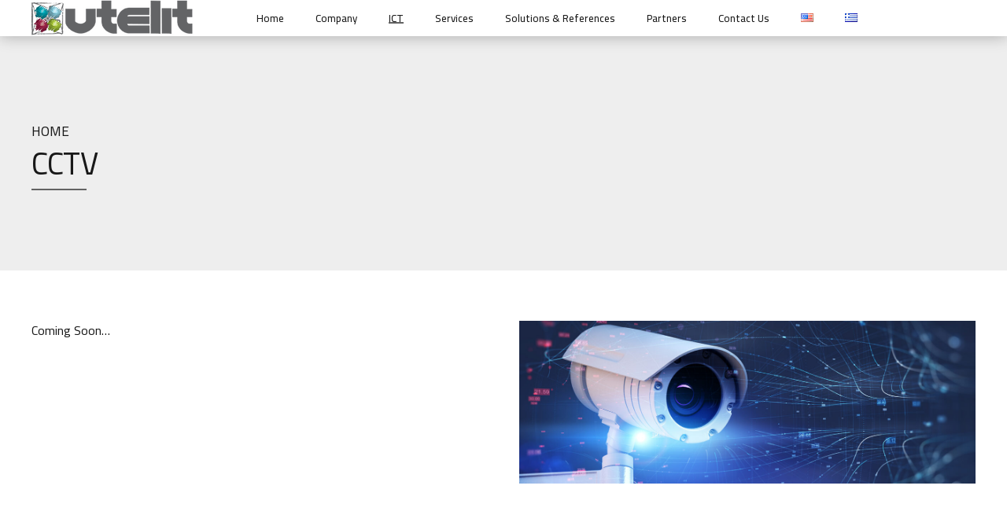

--- FILE ---
content_type: text/html; charset=UTF-8
request_url: https://www.utelit.com/cctv-2/
body_size: 20482
content:
<!DOCTYPE html>
<html lang="en-US" data-bt-theme="Applauz 1.4.3">
<head>

		<meta charset="UTF-8">
		<meta name="viewport" content="width=device-width, initial-scale=1, maximum-scale=5, user-scalable=yes">
		<meta name="mobile-web-app-capable" content="yes">
		<meta name="apple-mobile-web-app-capable" content="yes">
	<title>CCTV &#8211; UTELIT</title>
<meta name='robots' content='max-image-preview:large' />
<link rel="alternate" href="https://www.utelit.com/cctv-2/" hreflang="en" />
<link rel="alternate" href="https://www.utelit.com/el/cctv/" hreflang="el" />
<link rel='dns-prefetch' href='//fonts.googleapis.com' />
<link rel="alternate" type="application/rss+xml" title="UTELIT &raquo; Feed" href="https://www.utelit.com/feed/" />
<link rel="alternate" type="application/rss+xml" title="UTELIT &raquo; Comments Feed" href="https://www.utelit.com/comments/feed/" />
<script type="text/javascript">
/* <![CDATA[ */
window._wpemojiSettings = {"baseUrl":"https:\/\/s.w.org\/images\/core\/emoji\/14.0.0\/72x72\/","ext":".png","svgUrl":"https:\/\/s.w.org\/images\/core\/emoji\/14.0.0\/svg\/","svgExt":".svg","source":{"concatemoji":"https:\/\/www.utelit.com\/wp-includes\/js\/wp-emoji-release.min.js?ver=6.4.5"}};
/*! This file is auto-generated */
!function(i,n){var o,s,e;function c(e){try{var t={supportTests:e,timestamp:(new Date).valueOf()};sessionStorage.setItem(o,JSON.stringify(t))}catch(e){}}function p(e,t,n){e.clearRect(0,0,e.canvas.width,e.canvas.height),e.fillText(t,0,0);var t=new Uint32Array(e.getImageData(0,0,e.canvas.width,e.canvas.height).data),r=(e.clearRect(0,0,e.canvas.width,e.canvas.height),e.fillText(n,0,0),new Uint32Array(e.getImageData(0,0,e.canvas.width,e.canvas.height).data));return t.every(function(e,t){return e===r[t]})}function u(e,t,n){switch(t){case"flag":return n(e,"\ud83c\udff3\ufe0f\u200d\u26a7\ufe0f","\ud83c\udff3\ufe0f\u200b\u26a7\ufe0f")?!1:!n(e,"\ud83c\uddfa\ud83c\uddf3","\ud83c\uddfa\u200b\ud83c\uddf3")&&!n(e,"\ud83c\udff4\udb40\udc67\udb40\udc62\udb40\udc65\udb40\udc6e\udb40\udc67\udb40\udc7f","\ud83c\udff4\u200b\udb40\udc67\u200b\udb40\udc62\u200b\udb40\udc65\u200b\udb40\udc6e\u200b\udb40\udc67\u200b\udb40\udc7f");case"emoji":return!n(e,"\ud83e\udef1\ud83c\udffb\u200d\ud83e\udef2\ud83c\udfff","\ud83e\udef1\ud83c\udffb\u200b\ud83e\udef2\ud83c\udfff")}return!1}function f(e,t,n){var r="undefined"!=typeof WorkerGlobalScope&&self instanceof WorkerGlobalScope?new OffscreenCanvas(300,150):i.createElement("canvas"),a=r.getContext("2d",{willReadFrequently:!0}),o=(a.textBaseline="top",a.font="600 32px Arial",{});return e.forEach(function(e){o[e]=t(a,e,n)}),o}function t(e){var t=i.createElement("script");t.src=e,t.defer=!0,i.head.appendChild(t)}"undefined"!=typeof Promise&&(o="wpEmojiSettingsSupports",s=["flag","emoji"],n.supports={everything:!0,everythingExceptFlag:!0},e=new Promise(function(e){i.addEventListener("DOMContentLoaded",e,{once:!0})}),new Promise(function(t){var n=function(){try{var e=JSON.parse(sessionStorage.getItem(o));if("object"==typeof e&&"number"==typeof e.timestamp&&(new Date).valueOf()<e.timestamp+604800&&"object"==typeof e.supportTests)return e.supportTests}catch(e){}return null}();if(!n){if("undefined"!=typeof Worker&&"undefined"!=typeof OffscreenCanvas&&"undefined"!=typeof URL&&URL.createObjectURL&&"undefined"!=typeof Blob)try{var e="postMessage("+f.toString()+"("+[JSON.stringify(s),u.toString(),p.toString()].join(",")+"));",r=new Blob([e],{type:"text/javascript"}),a=new Worker(URL.createObjectURL(r),{name:"wpTestEmojiSupports"});return void(a.onmessage=function(e){c(n=e.data),a.terminate(),t(n)})}catch(e){}c(n=f(s,u,p))}t(n)}).then(function(e){for(var t in e)n.supports[t]=e[t],n.supports.everything=n.supports.everything&&n.supports[t],"flag"!==t&&(n.supports.everythingExceptFlag=n.supports.everythingExceptFlag&&n.supports[t]);n.supports.everythingExceptFlag=n.supports.everythingExceptFlag&&!n.supports.flag,n.DOMReady=!1,n.readyCallback=function(){n.DOMReady=!0}}).then(function(){return e}).then(function(){var e;n.supports.everything||(n.readyCallback(),(e=n.source||{}).concatemoji?t(e.concatemoji):e.wpemoji&&e.twemoji&&(t(e.twemoji),t(e.wpemoji)))}))}((window,document),window._wpemojiSettings);
/* ]]> */
</script>
<style id='wp-emoji-styles-inline-css' type='text/css'>

	img.wp-smiley, img.emoji {
		display: inline !important;
		border: none !important;
		box-shadow: none !important;
		height: 1em !important;
		width: 1em !important;
		margin: 0 0.07em !important;
		vertical-align: -0.1em !important;
		background: none !important;
		padding: 0 !important;
	}
</style>
<link rel='stylesheet' id='wp-block-library-css' href='https://www.utelit.com/wp-includes/css/dist/block-library/style.min.css?ver=6.4.5' type='text/css' media='all' />
<style id='classic-theme-styles-inline-css' type='text/css'>
/*! This file is auto-generated */
.wp-block-button__link{color:#fff;background-color:#32373c;border-radius:9999px;box-shadow:none;text-decoration:none;padding:calc(.667em + 2px) calc(1.333em + 2px);font-size:1.125em}.wp-block-file__button{background:#32373c;color:#fff;text-decoration:none}
</style>
<style id='global-styles-inline-css' type='text/css'>
body{--wp--preset--color--black: #000000;--wp--preset--color--cyan-bluish-gray: #abb8c3;--wp--preset--color--white: #ffffff;--wp--preset--color--pale-pink: #f78da7;--wp--preset--color--vivid-red: #cf2e2e;--wp--preset--color--luminous-vivid-orange: #ff6900;--wp--preset--color--luminous-vivid-amber: #fcb900;--wp--preset--color--light-green-cyan: #7bdcb5;--wp--preset--color--vivid-green-cyan: #00d084;--wp--preset--color--pale-cyan-blue: #8ed1fc;--wp--preset--color--vivid-cyan-blue: #0693e3;--wp--preset--color--vivid-purple: #9b51e0;--wp--preset--gradient--vivid-cyan-blue-to-vivid-purple: linear-gradient(135deg,rgba(6,147,227,1) 0%,rgb(155,81,224) 100%);--wp--preset--gradient--light-green-cyan-to-vivid-green-cyan: linear-gradient(135deg,rgb(122,220,180) 0%,rgb(0,208,130) 100%);--wp--preset--gradient--luminous-vivid-amber-to-luminous-vivid-orange: linear-gradient(135deg,rgba(252,185,0,1) 0%,rgba(255,105,0,1) 100%);--wp--preset--gradient--luminous-vivid-orange-to-vivid-red: linear-gradient(135deg,rgba(255,105,0,1) 0%,rgb(207,46,46) 100%);--wp--preset--gradient--very-light-gray-to-cyan-bluish-gray: linear-gradient(135deg,rgb(238,238,238) 0%,rgb(169,184,195) 100%);--wp--preset--gradient--cool-to-warm-spectrum: linear-gradient(135deg,rgb(74,234,220) 0%,rgb(151,120,209) 20%,rgb(207,42,186) 40%,rgb(238,44,130) 60%,rgb(251,105,98) 80%,rgb(254,248,76) 100%);--wp--preset--gradient--blush-light-purple: linear-gradient(135deg,rgb(255,206,236) 0%,rgb(152,150,240) 100%);--wp--preset--gradient--blush-bordeaux: linear-gradient(135deg,rgb(254,205,165) 0%,rgb(254,45,45) 50%,rgb(107,0,62) 100%);--wp--preset--gradient--luminous-dusk: linear-gradient(135deg,rgb(255,203,112) 0%,rgb(199,81,192) 50%,rgb(65,88,208) 100%);--wp--preset--gradient--pale-ocean: linear-gradient(135deg,rgb(255,245,203) 0%,rgb(182,227,212) 50%,rgb(51,167,181) 100%);--wp--preset--gradient--electric-grass: linear-gradient(135deg,rgb(202,248,128) 0%,rgb(113,206,126) 100%);--wp--preset--gradient--midnight: linear-gradient(135deg,rgb(2,3,129) 0%,rgb(40,116,252) 100%);--wp--preset--font-size--small: 13px;--wp--preset--font-size--medium: 20px;--wp--preset--font-size--large: 36px;--wp--preset--font-size--x-large: 42px;--wp--preset--spacing--20: 0.44rem;--wp--preset--spacing--30: 0.67rem;--wp--preset--spacing--40: 1rem;--wp--preset--spacing--50: 1.5rem;--wp--preset--spacing--60: 2.25rem;--wp--preset--spacing--70: 3.38rem;--wp--preset--spacing--80: 5.06rem;--wp--preset--shadow--natural: 6px 6px 9px rgba(0, 0, 0, 0.2);--wp--preset--shadow--deep: 12px 12px 50px rgba(0, 0, 0, 0.4);--wp--preset--shadow--sharp: 6px 6px 0px rgba(0, 0, 0, 0.2);--wp--preset--shadow--outlined: 6px 6px 0px -3px rgba(255, 255, 255, 1), 6px 6px rgba(0, 0, 0, 1);--wp--preset--shadow--crisp: 6px 6px 0px rgba(0, 0, 0, 1);}:where(.is-layout-flex){gap: 0.5em;}:where(.is-layout-grid){gap: 0.5em;}body .is-layout-flow > .alignleft{float: left;margin-inline-start: 0;margin-inline-end: 2em;}body .is-layout-flow > .alignright{float: right;margin-inline-start: 2em;margin-inline-end: 0;}body .is-layout-flow > .aligncenter{margin-left: auto !important;margin-right: auto !important;}body .is-layout-constrained > .alignleft{float: left;margin-inline-start: 0;margin-inline-end: 2em;}body .is-layout-constrained > .alignright{float: right;margin-inline-start: 2em;margin-inline-end: 0;}body .is-layout-constrained > .aligncenter{margin-left: auto !important;margin-right: auto !important;}body .is-layout-constrained > :where(:not(.alignleft):not(.alignright):not(.alignfull)){max-width: var(--wp--style--global--content-size);margin-left: auto !important;margin-right: auto !important;}body .is-layout-constrained > .alignwide{max-width: var(--wp--style--global--wide-size);}body .is-layout-flex{display: flex;}body .is-layout-flex{flex-wrap: wrap;align-items: center;}body .is-layout-flex > *{margin: 0;}body .is-layout-grid{display: grid;}body .is-layout-grid > *{margin: 0;}:where(.wp-block-columns.is-layout-flex){gap: 2em;}:where(.wp-block-columns.is-layout-grid){gap: 2em;}:where(.wp-block-post-template.is-layout-flex){gap: 1.25em;}:where(.wp-block-post-template.is-layout-grid){gap: 1.25em;}.has-black-color{color: var(--wp--preset--color--black) !important;}.has-cyan-bluish-gray-color{color: var(--wp--preset--color--cyan-bluish-gray) !important;}.has-white-color{color: var(--wp--preset--color--white) !important;}.has-pale-pink-color{color: var(--wp--preset--color--pale-pink) !important;}.has-vivid-red-color{color: var(--wp--preset--color--vivid-red) !important;}.has-luminous-vivid-orange-color{color: var(--wp--preset--color--luminous-vivid-orange) !important;}.has-luminous-vivid-amber-color{color: var(--wp--preset--color--luminous-vivid-amber) !important;}.has-light-green-cyan-color{color: var(--wp--preset--color--light-green-cyan) !important;}.has-vivid-green-cyan-color{color: var(--wp--preset--color--vivid-green-cyan) !important;}.has-pale-cyan-blue-color{color: var(--wp--preset--color--pale-cyan-blue) !important;}.has-vivid-cyan-blue-color{color: var(--wp--preset--color--vivid-cyan-blue) !important;}.has-vivid-purple-color{color: var(--wp--preset--color--vivid-purple) !important;}.has-black-background-color{background-color: var(--wp--preset--color--black) !important;}.has-cyan-bluish-gray-background-color{background-color: var(--wp--preset--color--cyan-bluish-gray) !important;}.has-white-background-color{background-color: var(--wp--preset--color--white) !important;}.has-pale-pink-background-color{background-color: var(--wp--preset--color--pale-pink) !important;}.has-vivid-red-background-color{background-color: var(--wp--preset--color--vivid-red) !important;}.has-luminous-vivid-orange-background-color{background-color: var(--wp--preset--color--luminous-vivid-orange) !important;}.has-luminous-vivid-amber-background-color{background-color: var(--wp--preset--color--luminous-vivid-amber) !important;}.has-light-green-cyan-background-color{background-color: var(--wp--preset--color--light-green-cyan) !important;}.has-vivid-green-cyan-background-color{background-color: var(--wp--preset--color--vivid-green-cyan) !important;}.has-pale-cyan-blue-background-color{background-color: var(--wp--preset--color--pale-cyan-blue) !important;}.has-vivid-cyan-blue-background-color{background-color: var(--wp--preset--color--vivid-cyan-blue) !important;}.has-vivid-purple-background-color{background-color: var(--wp--preset--color--vivid-purple) !important;}.has-black-border-color{border-color: var(--wp--preset--color--black) !important;}.has-cyan-bluish-gray-border-color{border-color: var(--wp--preset--color--cyan-bluish-gray) !important;}.has-white-border-color{border-color: var(--wp--preset--color--white) !important;}.has-pale-pink-border-color{border-color: var(--wp--preset--color--pale-pink) !important;}.has-vivid-red-border-color{border-color: var(--wp--preset--color--vivid-red) !important;}.has-luminous-vivid-orange-border-color{border-color: var(--wp--preset--color--luminous-vivid-orange) !important;}.has-luminous-vivid-amber-border-color{border-color: var(--wp--preset--color--luminous-vivid-amber) !important;}.has-light-green-cyan-border-color{border-color: var(--wp--preset--color--light-green-cyan) !important;}.has-vivid-green-cyan-border-color{border-color: var(--wp--preset--color--vivid-green-cyan) !important;}.has-pale-cyan-blue-border-color{border-color: var(--wp--preset--color--pale-cyan-blue) !important;}.has-vivid-cyan-blue-border-color{border-color: var(--wp--preset--color--vivid-cyan-blue) !important;}.has-vivid-purple-border-color{border-color: var(--wp--preset--color--vivid-purple) !important;}.has-vivid-cyan-blue-to-vivid-purple-gradient-background{background: var(--wp--preset--gradient--vivid-cyan-blue-to-vivid-purple) !important;}.has-light-green-cyan-to-vivid-green-cyan-gradient-background{background: var(--wp--preset--gradient--light-green-cyan-to-vivid-green-cyan) !important;}.has-luminous-vivid-amber-to-luminous-vivid-orange-gradient-background{background: var(--wp--preset--gradient--luminous-vivid-amber-to-luminous-vivid-orange) !important;}.has-luminous-vivid-orange-to-vivid-red-gradient-background{background: var(--wp--preset--gradient--luminous-vivid-orange-to-vivid-red) !important;}.has-very-light-gray-to-cyan-bluish-gray-gradient-background{background: var(--wp--preset--gradient--very-light-gray-to-cyan-bluish-gray) !important;}.has-cool-to-warm-spectrum-gradient-background{background: var(--wp--preset--gradient--cool-to-warm-spectrum) !important;}.has-blush-light-purple-gradient-background{background: var(--wp--preset--gradient--blush-light-purple) !important;}.has-blush-bordeaux-gradient-background{background: var(--wp--preset--gradient--blush-bordeaux) !important;}.has-luminous-dusk-gradient-background{background: var(--wp--preset--gradient--luminous-dusk) !important;}.has-pale-ocean-gradient-background{background: var(--wp--preset--gradient--pale-ocean) !important;}.has-electric-grass-gradient-background{background: var(--wp--preset--gradient--electric-grass) !important;}.has-midnight-gradient-background{background: var(--wp--preset--gradient--midnight) !important;}.has-small-font-size{font-size: var(--wp--preset--font-size--small) !important;}.has-medium-font-size{font-size: var(--wp--preset--font-size--medium) !important;}.has-large-font-size{font-size: var(--wp--preset--font-size--large) !important;}.has-x-large-font-size{font-size: var(--wp--preset--font-size--x-large) !important;}
.wp-block-navigation a:where(:not(.wp-element-button)){color: inherit;}
:where(.wp-block-post-template.is-layout-flex){gap: 1.25em;}:where(.wp-block-post-template.is-layout-grid){gap: 1.25em;}
:where(.wp-block-columns.is-layout-flex){gap: 2em;}:where(.wp-block-columns.is-layout-grid){gap: 2em;}
.wp-block-pullquote{font-size: 1.5em;line-height: 1.6;}
</style>
<link rel='stylesheet' id='bt_bb_content_elements-css' href='https://www.utelit.com/wp-content/plugins/bold-page-builder/css/front_end/content_elements.crush.css?ver=4.8.0' type='text/css' media='all' />
<link rel='stylesheet' id='bt_bb_slick-css' href='https://www.utelit.com/wp-content/plugins/bold-page-builder/slick/slick.css?ver=4.8.0' type='text/css' media='all' />
<link rel='stylesheet' id='contact-form-7-css' href='https://www.utelit.com/wp-content/plugins/contact-form-7/includes/css/styles.css?ver=5.8.7' type='text/css' media='all' />
<link rel='stylesheet' id='applauz-style-css' href='https://www.utelit.com/wp-content/themes/applauz/style.css?ver=6.4.5' type='text/css' media='screen' />
<style id='applauz-style-inline-css' type='text/css'>
select, input{font-family: Cairo;} input[type="file"]::-webkit-file-upload-button{background: #636363; font-family: Cairo;} input[type="file"]::-webkit-file-upload-button:hover{background: #565656 !important;} .btContent a{color: #636363;} a:hover{ color: #636363;} .btText a{color: #636363;} body{font-family: "Cairo",Arial,sans-serif;} h1, h2, h3, h4, h5, h6{font-family: "Cairo";} blockquote{ font-family: "Cairo";} .btContentHolder table thead th{ background-color: #636363;} .btAccentDarkHeader .btPreloader .animation > div:first-child, .btLightAccentHeader .btPreloader .animation > div:first-child, .btTransparentLightHeader .btPreloader .animation > div:first-child{ background-color: #636363;} .btPreloader .animation .preloaderLogo{height: 46px;} .btLoader{ -webkit-box-shadow: 0 -34px 0 -27px #636363,-12px -32px 0 -27px #636363,-22px -26px 0 -27px #636363,-30px -17px 0 -27px #636363,-34px -5px 0 -27px #636363,-34px 7px 0 -27px #636363; box-shadow: 0 -34px 0 -27px #636363,-12px -32px 0 -27px #636363,-22px -26px 0 -27px #636363,-30px -17px 0 -27px #636363,-34px -5px 0 -27px #636363,-34px 7px 0 -27px #636363;} .error404 .btErrorPage .bt_bb_port .bt_bb_headline .bt_bb_headline_subheadline a{ font-family: Cairo;} .mainHeader{ font-family: "Cairo";} .mainHeader a:hover{color: #636363;} .btStickyHeaderActive .menuPort nav > ul > li.current-menu-ancestor > a:after, .btStickyHeaderActive .menuPort nav > ul > li.current-menu-item > a:after{ bottom: -webkit-calc(46px * .15) !important; bottom: -moz-calc(46px * .15) !important; bottom: calc(46px * .15) !important;} .btStickyHeaderActive .menuPort nav > ul > li > a:after{bottom: -webkit-calc(46px * .15) !important; bottom: -moz-calc(46px * .15) !important; bottom: calc(46px * .15) !important;} .btStickyHeaderActive .menuPort ul > li .sub-menu{top: -webkit-calc(46px * .6); top: -moz-calc(46px * .6); top: calc(46px * .6);} .menuPort{font-family: "Cairo";} .menuPort nav > ul > li > a:after{ background-color: #636363;} .menuPort nav > ul > li.on > a:after{ background-color: #636363 !important;} .menuPort nav > ul > li > a{line-height: 46px;} .menuPort nav ul ul li a{ font-family: Cairo;} .btTextLogo{font-family: "Cairo"; line-height: 46px;} .btLogoArea .logo img{height: 46px;} .btTransparentDarkHeader .btHorizontalMenuTrigger:hover .bt_bb_icon:before, .btTransparentLightHeader .btHorizontalMenuTrigger:hover .bt_bb_icon:before, .btAccentLightHeader .btHorizontalMenuTrigger:hover .bt_bb_icon:before, .btAccentDarkHeader .btHorizontalMenuTrigger:hover .bt_bb_icon:before, .btLightDarkHeader .btHorizontalMenuTrigger:hover .bt_bb_icon:before, .btHasAltLogo.btStickyHeaderActive .btHorizontalMenuTrigger:hover .bt_bb_icon:before, .btTransparentDarkHeader .btHorizontalMenuTrigger:hover .bt_bb_icon:after, .btTransparentLightHeader .btHorizontalMenuTrigger:hover .bt_bb_icon:after, .btAccentLightHeader .btHorizontalMenuTrigger:hover .bt_bb_icon:after, .btAccentDarkHeader .btHorizontalMenuTrigger:hover .bt_bb_icon:after, .btLightDarkHeader .btHorizontalMenuTrigger:hover .bt_bb_icon:after, .btHasAltLogo.btStickyHeaderActive .btHorizontalMenuTrigger:hover .bt_bb_icon:after{border-top-color: #636363;} .btTransparentDarkHeader .btHorizontalMenuTrigger:hover .bt_bb_icon .bt_bb_icon_holder:before, .btTransparentLightHeader .btHorizontalMenuTrigger:hover .bt_bb_icon .bt_bb_icon_holder:before, .btAccentLightHeader .btHorizontalMenuTrigger:hover .bt_bb_icon .bt_bb_icon_holder:before, .btAccentDarkHeader .btHorizontalMenuTrigger:hover .bt_bb_icon .bt_bb_icon_holder:before, .btLightDarkHeader .btHorizontalMenuTrigger:hover .bt_bb_icon .bt_bb_icon_holder:before, .btHasAltLogo.btStickyHeaderActive .btHorizontalMenuTrigger:hover .bt_bb_icon .bt_bb_icon_holder:before{border-top-color: #636363;} .btMenuHorizontal .menuPort nav > ul > li.current-menu-ancestor li.current-menu-ancestor > a, .btMenuHorizontal .menuPort nav > ul > li.current-menu-ancestor li.current-menu-item > a, .btMenuHorizontal .menuPort nav > ul > li.current-menu-item li.current-menu-ancestor > a, .btMenuHorizontal .menuPort nav > ul > li.current-menu-item li.current-menu-item > a{color: #636363;} .btMenuHorizontal .menuPort ul ul li.current-menu-ancestor > a, .btMenuHorizontal .menuPort ul ul li.current-menu-item > a{color: #636363 !important;} body.btMenuHorizontal .subToggler{ line-height: 46px;} .btMenuHorizontal .menuPort > nav > ul > li > ul li a:before{ background: #636363;} html:not(.touch) body.btMenuHorizontal .menuPort > nav > ul > li.btMenuWideDropdown > ul > li > a{ font-family: Cairo;} .btMenuHorizontal .topBarInMenu{ height: 46px;} .btMenuHorizontal .topBarInMenu .topBarInMenuCell{line-height: -webkit-calc(46px/2); line-height: -moz-calc(46px/2); line-height: calc(46px/2);} .btAccentLightHeader .btBelowLogoArea, .btAccentLightHeader .topBar{background-color: #636363; background: -moz-linear-gradient(left,#cccccc 0%,#636363 100%); background: -webkit-linear-gradient(left,#cccccc 0%,#636363 100%); background: -webkit-linear-gradient(left,#cccccc 0%,#636363 100%); background: -moz-linear-gradient(left,#cccccc 0%,#636363 100%); background: linear-gradient(to right,#cccccc 0%,#636363 100%);} .btAccentLightHeader .btBelowLogoArea nav > ul > li.current-menu-ancestor > a:hover:after, .btAccentLightHeader .btBelowLogoArea nav > ul > li.current-menu-item > a:hover:after, .btAccentLightHeader .topBar nav > ul > li.current-menu-ancestor > a:hover:after, .btAccentLightHeader .topBar nav > ul > li.current-menu-item > a:hover:after{background-color: #636363;} .btAccentDarkHeader .btBelowLogoArea, .btAccentDarkHeader .topBar{background-color: #636363; background: -moz-linear-gradient(left,#cccccc 0%,#636363 100%); background: -webkit-linear-gradient(left,#cccccc 0%,#636363 100%); background: -webkit-linear-gradient(left,#cccccc 0%,#636363 100%); background: -moz-linear-gradient(left,#cccccc 0%,#636363 100%); background: linear-gradient(to right,#cccccc 0%,#636363 100%);} .btAccentDarkHeader .btBelowLogoArea nav > ul > li.current-menu-ancestor > a:hover:after, .btAccentDarkHeader .btBelowLogoArea nav > ul > li.current-menu-item > a:hover:after, .btAccentDarkHeader .topBar nav > ul > li.current-menu-ancestor > a:hover:after, .btAccentDarkHeader .topBar nav > ul > li.current-menu-item > a:hover:after{background-color: #636363;} .btLightAccentHeader .btLogoArea, .btLightAccentHeader .btVerticalHeaderTop{background-color: #636363; background: -moz-linear-gradient(left,#cccccc 0%,#636363 100%); background: -webkit-linear-gradient(left,#cccccc 0%,#636363 100%); background: -webkit-linear-gradient(left,#cccccc 0%,#636363 100%); background: -moz-linear-gradient(left,#cccccc 0%,#636363 100%); background: linear-gradient(to right,#cccccc 0%,#636363 100%);} .btLightAccentHeader .btLogoArea nav > ul > li.current-menu-ancestor > a:hover:after, .btLightAccentHeader .btLogoArea nav > ul > li.current-menu-item > a:hover:after, .btLightAccentHeader .btVerticalHeaderTop nav > ul > li.current-menu-ancestor > a:hover:after, .btLightAccentHeader .btVerticalHeaderTop nav > ul > li.current-menu-item > a:hover:after{background-color: #636363;} .btLightAccentHeader.btMenuHorizontal.btBelowMenu .mainHeader .btLogoArea{background-color: #636363;} .btStickyHeaderActive.btMenuHorizontal .mainHeader .btLogoArea .logo img{height: -webkit-calc(46px*0.6); height: -moz-calc(46px*0.6); height: calc(46px*0.6);} .btStickyHeaderActive.btMenuHorizontal .mainHeader .btLogoArea .btTextLogo{ line-height: -webkit-calc(46px*0.6); line-height: -moz-calc(46px*0.6); line-height: calc(46px*0.6);} .btStickyHeaderActive.btMenuHorizontal .mainHeader .btLogoArea .menuPort nav > ul > li > a, .btStickyHeaderActive.btMenuHorizontal .mainHeader .btLogoArea .menuPort nav > ul > li > .subToggler{line-height: -webkit-calc(46px*0.6); line-height: -moz-calc(46px*0.6); line-height: calc(46px*0.6);} .btStickyHeaderActive.btMenuHorizontal .mainHeader .btLogoArea .topBarInMenu{height: -webkit-calc(46px*0.6); height: -moz-calc(46px*0.6); height: calc(46px*0.6);} .btStickyHeaderActive.btMenuHorizontal .mainHeader .btLogoArea .topBarInMenuCell{line-height: -webkit-calc(46px*0.6); line-height: -moz-calc(46px*0.6); line-height: calc(46px*0.6);} .btTransparentDarkHeader .btVerticalMenuTrigger:hover .bt_bb_icon:before, .btTransparentLightHeader .btVerticalMenuTrigger:hover .bt_bb_icon:before, .btAccentLightHeader .btVerticalMenuTrigger:hover .bt_bb_icon:before, .btAccentDarkHeader .btVerticalMenuTrigger:hover .bt_bb_icon:before, .btLightDarkHeader .btVerticalMenuTrigger:hover .bt_bb_icon:before, .btHasAltLogo.btStickyHeaderActive .btVerticalMenuTrigger:hover .bt_bb_icon:before, .btTransparentDarkHeader .btVerticalMenuTrigger:hover .bt_bb_icon:after, .btTransparentLightHeader .btVerticalMenuTrigger:hover .bt_bb_icon:after, .btAccentLightHeader .btVerticalMenuTrigger:hover .bt_bb_icon:after, .btAccentDarkHeader .btVerticalMenuTrigger:hover .bt_bb_icon:after, .btLightDarkHeader .btVerticalMenuTrigger:hover .bt_bb_icon:after, .btHasAltLogo.btStickyHeaderActive .btVerticalMenuTrigger:hover .bt_bb_icon:after{border-top-color: #636363;} .btTransparentDarkHeader .btVerticalMenuTrigger:hover .bt_bb_icon .bt_bb_icon_holder:before, .btTransparentLightHeader .btVerticalMenuTrigger:hover .bt_bb_icon .bt_bb_icon_holder:before, .btAccentLightHeader .btVerticalMenuTrigger:hover .bt_bb_icon .bt_bb_icon_holder:before, .btAccentDarkHeader .btVerticalMenuTrigger:hover .bt_bb_icon .bt_bb_icon_holder:before, .btLightDarkHeader .btVerticalMenuTrigger:hover .bt_bb_icon .bt_bb_icon_holder:before, .btHasAltLogo.btStickyHeaderActive .btVerticalMenuTrigger:hover .bt_bb_icon .bt_bb_icon_holder:before{border-top-color: #636363;} .btMenuVertical .mainHeader .btCloseVertical:before:hover{color: #636363;} .btMenuVertical .mainHeader nav ul li li a{font-family: Cairo !important;} .btMenuHorizontal .topBarInLogoArea{ height: 46px;} .btMenuHorizontal .topBarInLogoArea .topBarInLogoAreaCell{border: 0 solid #636363;} .btMenuVertical .menuPort nav > ul > li.current-menu-ancestor a, .btMenuVertical .menuPort nav > ul > li.current-menu-item a, .btMenuVertical .menuPort nav > ul > li.menu-item a{font-family: "Cairo";} .btMenuVertical .menuPort nav > ul > li.current-menu-ancestor a:hover, .btMenuVertical .menuPort nav > ul > li.current-menu-item a:hover, .btMenuVertical .menuPort nav > ul > li.menu-item a:hover{color: #636363 !important;} .btMenuVertical .menuPort nav > ul > li .current_page_item a{color: #636363 !important;} .btLightAccentHeader.btMenuBelowLogo.btMenuVertical .menuPort nav > ul > li .current_page_item a, .btLightDarkHeader:not(.btMenuBelowLogo).btMenuVertical .menuPort nav > ul > li .current_page_item a{color: #636363 !important;} .btSiteFooter .btSiteFooterCopyMenu .btFooterMenu .menu li{ font-family: Cairo;} .btSiteFooter .btSiteFooterCopyMenu .btFooterMenu .menu li a:hover{color: #cccccc;} .btSiteFooter .bt_bb_custom_menu li a:hover{color: #cccccc;} .btSiteFooter .bt_bb_custom_menu.btBottomFooterMenu li{ font-family: Cairo;} .btSiteFooter .btFooterSubscribe input[type='submit']{ background: #cccccc !important;} .btSiteFooter .btFooterSubscribe input[type='submit']:hover{background: #636363 !important;} .btSiteFooter .btFooterSubscribe .ajax-loader{ background: #cccccc; border: 2px solid #cccccc;} .btSiteFooter .btFooterSubscribe span.wpcf7-not-valid-tip{color: #cccccc;} .btDarkSkin .btSiteFooter .port:before, .btLightSkin .btDarkSkin .btSiteFooter .port:before, .btDarkSkin.btLightSkin .btDarkSkin .btSiteFooter .port:before, .bt_bb_color_scheme_1 .btSiteFooter .port:before, .bt_bb_color_scheme_3 .btSiteFooter .port:before, .bt_bb_color_scheme_6 .btSiteFooter .port:before{background-color: #636363;} .btMediaBox.btQuote:before, .btMediaBox.btLink:before{ background-color: #636363; background: -moz-linear-gradient(left,#cccccc 0%,#636363 100%); background: -webkit-linear-gradient(left,#cccccc 0%,#636363 100%); background: -webkit-linear-gradient(left,#cccccc 0%,#636363 100%); background: -moz-linear-gradient(left,#cccccc 0%,#636363 100%); background: linear-gradient(to right,#cccccc 0%,#636363 100%);} .btMediaBox.btQuote cite, .btMediaBox.btLink cite{ font-family: Cairo;} .sticky.btArticleListItem .btArticleHeadline h1 .bt_bb_headline_content span a:after, .sticky.btArticleListItem .btArticleHeadline h2 .bt_bb_headline_content span a:after, .sticky.btArticleListItem .btArticleHeadline h3 .bt_bb_headline_content span a:after, .sticky.btArticleListItem .btArticleHeadline h4 .bt_bb_headline_content span a:after, .sticky.btArticleListItem .btArticleHeadline h5 .bt_bb_headline_content span a:after, .sticky.btArticleListItem .btArticleHeadline h6 .bt_bb_headline_content span a:after, .sticky.btArticleListItem .btArticleHeadline h7 .bt_bb_headline_content span a:after, .sticky.btArticleListItem .btArticleHeadline h8 .bt_bb_headline_content span a:after{ color: #636363;} .post-password-form p:nth-child(2) input[type="submit"]{font-family: Cairo; background: #636363;} .post-password-form p:nth-child(2) input[type="submit"]:hover{ background: #565656;} .btPagination{font-family: "Cairo";} .btPagination .paging a:after{ background: #636363;} .btPagination .paging a:hover:after{background: #cccccc;} .btPrevNextNav .btPrevNext .btPrevNextItem .btPrevNextTitle{font-family: Cairo;} .btPrevNextNav .btPrevNext:hover .btPrevNextTitle{color: #636363;} .btPrevNextNav .btPrevNext:hover .btPrevNextImage{ -webkit-box-shadow: 0 0 0 3px #cccccc inset,0 3px 10px rgba(24,24,24,.3); box-shadow: 0 0 0 3px #cccccc inset,0 3px 10px rgba(24,24,24,.3);} .btLinkPages ul a{ background: #636363;} .btLinkPages ul a:hover{background: #cccccc;} .btArticleCategories a:hover{color: #636363 !important;} .btArticleDate:before, .btArticleAuthor:before, .btArticleComments:before{ color: #636363;} .btArticleDate:not(span):hover, .btArticleAuthor:not(span):hover, .btArticleComments:not(span):hover{color: #636363 !important;} .bt-comments-box ul.comments li.pingback .edit-link a:before{ color: #636363;} .bt-comments-box .vcard .posted:before{ color: #636363;} .bt-comments-box .commentTxt p.edit-link a:before, .bt-comments-box .commentTxt p.reply a:before{ color: #636363;} .comment-awaiting-moderation{color: #636363;} a#cancel-comment-reply-link{ color: #636363; font-family: Cairo; -webkit-box-shadow: 0 0 0 2px #636363 inset; box-shadow: 0 0 0 2px #636363 inset;} a#cancel-comment-reply-link:hover{ -webkit-box-shadow: 0 0 0 2em #636363 inset,0 3px 10px rgba(24,24,24,.3); box-shadow: 0 0 0 2em #636363 inset,0 3px 10px rgba(24,24,24,.3);} .btCommentSubmit{font-family: Cairo; background: #636363;} .btCommentSubmit:hover{ background: #565656;} body:not(.btNoDashInSidebar) .btBox > h4:after, body:not(.btNoDashInSidebar) .btCustomMenu > h4:after, body:not(.btNoDashInSidebar) .btTopBox > h4:after{ border-bottom: 2px solid #636363;} .btBox ul li a:before, .btCustomMenu ul li a:before, .btTopBox ul li a:before{ background: #636363;} .btBox ul li.current-menu-item > a, .btCustomMenu ul li.current-menu-item > a, .btTopBox ul li.current-menu-item > a{color: #636363;} .widget_calendar table caption{background: #636363; background: #636363; font-family: "Cairo";} .widget_rss li a.rsswidget{font-family: "Cairo";} .fancy-select ul.options li:hover{color: #636363;} .widget_shopping_cart .total{ font-family: Cairo;} .widget_shopping_cart .buttons .button{ font-family: Cairo; background: #636363 !important;} .widget_shopping_cart .buttons .button:hover{background: #565656 !important;} .widget_shopping_cart .widget_shopping_cart_content .mini_cart_item .ppRemove a.remove{ background-color: #636363; -webkit-box-shadow: 0 0 0 0 #cccccc inset; box-shadow: 0 0 0 0 #cccccc inset;} .widget_shopping_cart .widget_shopping_cart_content .mini_cart_item .ppRemove a.remove:hover{-webkit-box-shadow: 0 0 0 1.5em #cccccc inset; box-shadow: 0 0 0 1.5em #cccccc inset;} .menuPort .widget_shopping_cart .widget_shopping_cart_content .btCartWidgetIcon span.cart-contents, .topTools .widget_shopping_cart .widget_shopping_cart_content .btCartWidgetIcon span.cart-contents, .topBarInLogoArea .widget_shopping_cart .widget_shopping_cart_content .btCartWidgetIcon span.cart-contents{ font: normal .92em/1 Cairo; background: #636363;} .menuPort .widget_shopping_cart .widget_shopping_cart_content .btCartWidgetIcon:hover, .topTools .widget_shopping_cart .widget_shopping_cart_content .btCartWidgetIcon:hover, .topBarInLogoArea .widget_shopping_cart .widget_shopping_cart_content .btCartWidgetIcon:hover{color: #636363;} .menuPort .widget_shopping_cart .widget_shopping_cart_content .btCartWidgetInnerContent, .topTools .widget_shopping_cart .widget_shopping_cart_content .btCartWidgetInnerContent, .topBarInLogoArea .widget_shopping_cart .widget_shopping_cart_content .btCartWidgetInnerContent{ top: -webkit-calc(46px/2); top: -moz-calc(46px/2); top: calc(46px/2);} .btMenuVertical .menuPort .widget_shopping_cart .widget_shopping_cart_content .btCartWidgetInnerContent .verticalMenuCartToggler, .btMenuVertical .topTools .widget_shopping_cart .widget_shopping_cart_content .btCartWidgetInnerContent .verticalMenuCartToggler, .btMenuVertical .topBarInLogoArea .widget_shopping_cart .widget_shopping_cart_content .btCartWidgetInnerContent .verticalMenuCartToggler{ background-color: #636363;} .widget_recent_reviews{font-family: Cairo;} .widget_price_filter .price_slider_wrapper .ui-slider .ui-slider-handle{ background-color: #636363;} .btBox .tagcloud a, .btTags ul a{ font-family: Cairo;} .btBox .tagcloud a:hover, .btTags ul a:hover{ background: #636363;} .topTools .btIconWidget:not(div).topTools .btIconWidget:hover, .topBarInMenu .btIconWidget:not(div).topBarInMenu .btIconWidget:hover{color: #636363;} .btAccentIconWidget.btIconWidget .btIconWidgetIcon{color: #636363;} .btAccentLightHeader .btLogoArea .btIconWidget:not(div):hover{color: #636363 !important;} .btLightAccentHeader .btBelowLogoArea .btIconWidget:not(div):hover, .btLightAccentHeader .topBar .btIconWidget:not(div):hover{color: #636363 !important;} .btLightDarkHeader .btLogoArea .btIconWidget:not(div):hover{color: #636363 !important;} .btLightDarkHeader .btBelowLogoArea .btIconWidget:not(div):hover, .btLightDarkHeader .topBar .btIconWidget:not(div):hover{color: #636363 !important;} .btLightDarkHeader .btBelowLogoArea .btIconWidget.btAccentIconWidget .btIconWidgetIcon, .btLightDarkHeader .topBar .btIconWidget.btAccentIconWidget .btIconWidgetIcon{color: #636363;} .btSidebar .btSearch button, .btSiteFooter .btSearch button, .btSidebar .btSearch input[type=submit], .btSiteFooter .btSearch input[type=submit], .btSidebar .widget_product_search button, .btSiteFooter .widget_product_search button, .btSidebar .widget_product_search input[type=submit], .btSiteFooter .widget_product_search input[type=submit]{ background: #636363;} .btLightSkin .btSidebar .btSearch button:hover, .btLightSkin .btSiteFooter .btSearch button:hover, .btDarkSkin .btLightSkin .btSidebar .btSearch button:hover, .btDarkSkin .btLightSkin .btSiteFooter .btSearch button:hover, .btLightSkin .btDarkSkin .btLightSkin .btSidebar .btSearch button:hover, .btLightSkin .btDarkSkin .btLightSkin .btSiteFooter .btSearch button:hover, .bt_bb_color_scheme_2 .btSidebar .btSearch button:hover, .bt_bb_color_scheme_2 .btSiteFooter .btSearch button:hover, .bt_bb_color_scheme_4 .btSidebar .btSearch button:hover, .bt_bb_color_scheme_4 .btSiteFooter .btSearch button:hover, .bt_bb_color_scheme_5 .btSidebar .btSearch button:hover, .bt_bb_color_scheme_5 .btSiteFooter .btSearch button:hover, .btDarkSkin .btSidebar .btSearch button:hover, .btDarkSkin .btSiteFooter .btSearch button:hover, .btLightSkin .btDarkSkin .btSidebar .btSearch button:hover, .btLightSkin .btDarkSkin .btSiteFooter .btSearch button:hover, .btDarkSkin.btLightSkin .btDarkSkin .btSidebar .btSearch button:hover, .btDarkSkin.btLightSkin .btDarkSkin .btSiteFooter .btSearch button:hover, .bt_bb_color_scheme_1 .btSidebar .btSearch button:hover, .bt_bb_color_scheme_1 .btSiteFooter .btSearch button:hover, .bt_bb_color_scheme_3 .btSidebar .btSearch button:hover, .bt_bb_color_scheme_3 .btSiteFooter .btSearch button:hover, .bt_bb_color_scheme_6 .btSidebar .btSearch button:hover, .bt_bb_color_scheme_6 .btSiteFooter .btSearch button:hover, .btLightSkin .btSidebar .widget_product_search button:hover, .btLightSkin .btSiteFooter .widget_product_search button:hover, .btDarkSkin .btLightSkin .btSidebar .widget_product_search button:hover, .btDarkSkin .btLightSkin .btSiteFooter .widget_product_search button:hover, .btLightSkin .btDarkSkin .btLightSkin .btSidebar .widget_product_search button:hover, .btLightSkin .btDarkSkin .btLightSkin .btSiteFooter .widget_product_search button:hover, .bt_bb_color_scheme_2 .btSidebar .widget_product_search button:hover, .bt_bb_color_scheme_2 .btSiteFooter .widget_product_search button:hover, .bt_bb_color_scheme_4 .btSidebar .widget_product_search button:hover, .bt_bb_color_scheme_4 .btSiteFooter .widget_product_search button:hover, .bt_bb_color_scheme_5 .btSidebar .widget_product_search button:hover, .bt_bb_color_scheme_5 .btSiteFooter .widget_product_search button:hover, .btDarkSkin .btSidebar .widget_product_search button:hover, .btDarkSkin .btSiteFooter .widget_product_search button:hover, .btLightSkin .btDarkSkin .btSidebar .widget_product_search button:hover, .btLightSkin .btDarkSkin .btSiteFooter .widget_product_search button:hover, .btDarkSkin.btLightSkin .btDarkSkin .btSidebar .widget_product_search button:hover, .btDarkSkin.btLightSkin .btDarkSkin .btSiteFooter .widget_product_search button:hover, .bt_bb_color_scheme_1 .btSidebar .widget_product_search button:hover, .bt_bb_color_scheme_1 .btSiteFooter .widget_product_search button:hover, .bt_bb_color_scheme_3 .btSidebar .widget_product_search button:hover, .bt_bb_color_scheme_3 .btSiteFooter .widget_product_search button:hover, .bt_bb_color_scheme_6 .btSidebar .widget_product_search button:hover, .bt_bb_color_scheme_6 .btSiteFooter .widget_product_search button:hover{background: #565656 !important;} .btSearchInner.btFromTopBox .btSearchInnerClose .bt_bb_icon a.bt_bb_icon_holder{color: #636363;} .btSearchInner.btFromTopBox .btSearchInnerClose .bt_bb_icon:hover a.bt_bb_icon_holder{color: #565656;} .btSearchInner.btFromTopBox button:hover:before{color: #636363;} .bt_bb_dash_top.bt_bb_headline .bt_bb_headline_content:before, .bt_bb_dash_top_bottom.bt_bb_headline .bt_bb_headline_content:before{ border-color: #636363;} .bt_bb_headline .bt_bb_headline_superheadline{ font-family: Cairo;} .bt_bb_headline.bt_bb_subheadline .bt_bb_headline_subheadline{font-family: Cairo;} .bt_bb_dash_bottom.bt_bb_headline h1 .bt_bb_headline_content:after, .bt_bb_dash_top_bottom.bt_bb_headline h1 .bt_bb_headline_content:after, .bt_bb_dash_bottom.bt_bb_headline h2 .bt_bb_headline_content:after, .bt_bb_dash_top_bottom.bt_bb_headline h2 .bt_bb_headline_content:after, .bt_bb_dash_bottom.bt_bb_headline h3 .bt_bb_headline_content:after, .bt_bb_dash_top_bottom.bt_bb_headline h3 .bt_bb_headline_content:after, .bt_bb_dash_bottom.bt_bb_headline h4 .bt_bb_headline_content:after, .bt_bb_dash_top_bottom.bt_bb_headline h4 .bt_bb_headline_content:after, .bt_bb_dash_bottom.bt_bb_headline h5 .bt_bb_headline_content:after, .bt_bb_dash_top_bottom.bt_bb_headline h5 .bt_bb_headline_content:after, .bt_bb_dash_bottom.bt_bb_headline h6 .bt_bb_headline_content:after, .bt_bb_dash_top_bottom.bt_bb_headline h6 .bt_bb_headline_content:after{ border-color: #636363;} .bt_bb_headline h1 a:hover, .bt_bb_headline h2 a:hover, .bt_bb_headline h3 a:hover, .bt_bb_headline h4 a:hover, .bt_bb_headline h5 a:hover, .bt_bb_headline h6 a:hover{color: #636363;} .bt_bb_headline h1 strong, .bt_bb_headline h2 strong, .bt_bb_headline h3 strong, .bt_bb_headline h4 strong, .bt_bb_headline h5 strong, .bt_bb_headline h6 strong{ color: #636363;} .bt_bb_headline h1 u, .bt_bb_headline h2 u, .bt_bb_headline h3 u, .bt_bb_headline h4 u, .bt_bb_headline h5 u, .bt_bb_headline h6 u{ color: #cccccc;} button.mfp-close{ color: #636363;} button.mfp-close:hover{ color: #cccccc;} button.mfp-arrow:hover{background: #cccccc;} .bt_bb_required:after{ color: #636363 !important;} .required{color: #636363 !important;} .bt_bb_latest_posts_item .bt_bb_latest_posts_item_content .bt_bb_latest_posts_item_category{ font-family: Cairo;} .bt_bb_latest_posts_item .bt_bb_latest_posts_item_content .bt_bb_latest_posts_item_category .post-categories li a:hover{color: #636363;} .bt_bb_color_scheme_3 .bt_bb_latest_posts_item .bt_bb_latest_posts_item_content .bt_bb_latest_posts_item_title a{color: #636363 !important;} .bt_bb_color_scheme_4 .bt_bb_latest_posts_item .bt_bb_latest_posts_item_content .bt_bb_latest_posts_item_title a{color: #636363 !important;} .bt_bb_latest_posts_item .bt_bb_latest_posts_item_content .bt_bb_latest_posts_item_title a:hover{color: #636363;} .bt_bb_latest_posts_item .bt_bb_latest_posts_item_content .bt_bb_latest_posts_item_meta > span:before{ color: #636363;} .bt_bb_latest_posts_item .bt_bb_latest_posts_item_content .bt_bb_latest_posts_item_meta > span a:hover{color: #636363 !important;} .bt_bb_latest_posts_item .bt_bb_latest_posts_item_content .bt_bb_latest_posts_item_meta .bt_bb_latest_posts_item_date{font-family: Cairo;} .btSiteFooter .bt_bb_latest_posts .bt_bb_latest_posts_item .bt_bb_latest_posts_item_content .bt_bb_latest_posts_item_title a:hover{color: #cccccc;} .bt_bb_post_grid_loader{ -webkit-box-shadow: 0 -34px 0 -27px #636363,-12px -32px 0 -27px #636363,-22px -26px 0 -27px #636363,-30px -17px 0 -27px #636363,-34px -5px 0 -27px #636363,-34px 7px 0 -27px #636363; box-shadow: 0 -34px 0 -27px #636363,-12px -32px 0 -27px #636363,-22px -26px 0 -27px #636363,-30px -17px 0 -27px #636363,-34px -5px 0 -27px #636363,-34px 7px 0 -27px #636363;} .bt_bb_post_grid_filter{ font-family: Cairo;} .bt_bb_post_grid_filter .bt_bb_post_grid_filter_item:after{ background: #636363;} .bt_bb_masonry_post_grid .bt_bb_grid_item_post_thumbnail:after, .bt_bb_masonry_portfolio_grid .bt_bb_grid_item_post_thumbnail:after{ background: #cccccc;} .bt_bb_masonry_post_grid .bt_bb_grid_item_post_content .bt_bb_grid_item_category, .bt_bb_masonry_portfolio_grid .bt_bb_grid_item_post_content .bt_bb_grid_item_category{ font-family: Cairo;} .bt_bb_masonry_post_grid .bt_bb_grid_item_post_content .bt_bb_grid_item_category .post-categories li a:hover, .bt_bb_masonry_portfolio_grid .bt_bb_grid_item_post_content .bt_bb_grid_item_category .post-categories li a:hover{ color: #636363;} .bt_bb_masonry_post_grid .bt_bb_grid_item_post_content .bt_bb_grid_item_meta > span:before, .bt_bb_masonry_portfolio_grid .bt_bb_grid_item_post_content .bt_bb_grid_item_meta > span:before{ color: #636363;} .bt_bb_masonry_post_grid .bt_bb_grid_item_post_content .bt_bb_grid_item_meta > span a:hover, .bt_bb_masonry_portfolio_grid .bt_bb_grid_item_post_content .bt_bb_grid_item_meta > span a:hover{color: #636363 !important;} .bt_bb_color_scheme_3 .bt_bb_masonry_post_grid .bt_bb_grid_item_post_content .bt_bb_grid_item_post_title a, .bt_bb_color_scheme_3 .bt_bb_masonry_portfolio_grid .bt_bb_grid_item_post_content .bt_bb_grid_item_post_title a{color: #636363 !important;} .bt_bb_color_scheme_4 .bt_bb_masonry_post_grid .bt_bb_grid_item_post_content .bt_bb_grid_item_post_title a, .bt_bb_color_scheme_4 .bt_bb_masonry_portfolio_grid .bt_bb_grid_item_post_content .bt_bb_grid_item_post_title a{color: #636363 !important;} .bt_bb_color_scheme_7 .bt_bb_masonry_post_grid .bt_bb_grid_item_post_content .bt_bb_grid_item_post_title a, .bt_bb_color_scheme_7 .bt_bb_masonry_portfolio_grid .bt_bb_grid_item_post_content .bt_bb_grid_item_post_title a{color: #cccccc !important;} .bt_bb_color_scheme_8 .bt_bb_masonry_post_grid .bt_bb_grid_item_post_content .bt_bb_grid_item_post_title a, .bt_bb_color_scheme_8 .bt_bb_masonry_portfolio_grid .bt_bb_grid_item_post_content .bt_bb_grid_item_post_title a{color: #cccccc !important;} .bt_bb_masonry_post_grid .bt_bb_grid_item_post_content .bt_bb_grid_item_post_title a:hover, .bt_bb_masonry_portfolio_grid .bt_bb_grid_item_post_content .bt_bb_grid_item_post_title a:hover{color: #636363;} .bt_bb_masonry_portfolio_grid .bt_bb_grid_item_post_content .bt_bb_grid_item_category{ font-family: Cairo;} .bt_bb_masonry_portfolio_grid .bt_bb_grid_item_post_content .bt_bb_grid_item_category a:hover{ color: #636363;} .bt_bb_masonry_portfolio_tiles .bt_bb_grid_item .bt_bb_grid_item_inner .bt_bb_grid_item_inner_content .bt_bb_grid_item_post_excerpt:before{border-top: 2px solid #636363;} .bt_bb_style_gradient_filled.bt_bb_icon .bt_bb_icon_holder{background: -webkit-linear-gradient(135deg,#cccccc 0%,#636363 100%); background: -moz-linear-gradient(135deg,#cccccc 0%,#636363 100%); background: -ms-linear-gradient(135deg,#cccccc 0%,#636363 100%); background: -o-linear-gradient(135deg,#cccccc 0%,#636363 100%); background: -webkit-linear-gradient(315deg,#cccccc 0%,#636363 100%); background: -moz-linear-gradient(315deg,#cccccc 0%,#636363 100%); background: linear-gradient(135deg,#cccccc 0%,#636363 100%);} .bt_bb_style_gradient_borderless.bt_bb_icon .bt_bb_icon_holder:before{color: #636363; background: #636363; background-image: -webkit-linear-gradient(135deg,#cccccc 33%,#636363 66%); background-image: -moz-linear-gradient(135deg,#cccccc 33%,#636363 66%); background-image: -ms-linear-gradient(135deg,#cccccc 33%,#636363 66%); background-image: -o-linear-gradient(135deg,#cccccc 33%,#636363 66%); background-image: -webkit-linear-gradient(315deg,#cccccc 33%,#636363 66%); background-image: -moz-linear-gradient(315deg,#cccccc 33%,#636363 66%); background-image: linear-gradient(135deg,#cccccc 33%,#636363 66%);} .bt_bb_style_gradient_filled.bt_bb_icon:hover a.bt_bb_icon_holder{color: #636363;} .bt_bb_button .bt_bb_button_text{font-family: Cairo;} .bt_bb_color_scheme_5.bt_bb_button.bt_bb_style_filled a:hover{background: #565656 !important;} .bt_bb_color_scheme_6.bt_bb_button.bt_bb_style_filled a:hover{background: #565656 !important;} .bt_bb_service .bt_bb_service_content .bt_bb_service_content_title{ font-family: Cairo;} .bt_bb_service:hover .bt_bb_service_content_title a{color: #636363;} .bt_bb_style_gradient_filled.bt_bb_service .bt_bb_icon_holder{background: -moz-gradient(135deg,#cccccc 0%,#636363 100%); background: -webkit-linear-gradient(135deg,#cccccc 0%,#636363 100%); background: -webkit-linear-gradient(315deg,#cccccc 0%,#636363 100%); background: -moz-linear-gradient(315deg,#cccccc 0%,#636363 100%); background: linear-gradient(135deg,#cccccc 0%,#636363 100%);} .bt_bb_style_gradient_borderless.bt_bb_service .bt_bb_icon_holder{color: #636363; background: #636363; background: -moz-gradient(135deg,#cccccc 33%,#636363 66%); background: -webkit-linear-gradient(135deg,#cccccc 33%,#636363 66%); background: -webkit-linear-gradient(315deg,#cccccc 33%,#636363 66%); background: -moz-linear-gradient(315deg,#cccccc 33%,#636363 66%); background: linear-gradient(135deg,#cccccc 33%,#636363 66%);} .bt_bb_style_gradient_filled.bt_bb_service:hover a.bt_bb_icon_holder{color: #636363;} .slick-dots li.slick-active, .slick-dots li.slick-active:hover{-webkit-box-shadow: 0 -4px 0 0 #636363 inset !important; box-shadow: 0 -4px 0 0 #636363 inset !important;} button.slick-arrow:hover{background: #cccccc;} .bt_bb_custom_menu div ul a:hover{color: #636363;} .bt_bb_style_simple ul.bt_bb_tabs_header li.on{border-color: #636363;} ul.bt_bb_tabs_header li{font-family: Cairo;} .bt_bb_accordion .bt_bb_accordion_item .bt_bb_accordion_item_title{font-family: Cairo;} .bt_bb_style_simple.bt_bb_accordion .bt_bb_accordion_item .bt_bb_accordion_item_title:after{ background: #636363;} .bt_bb_color_scheme_5.bt_bb_price_list:before{ background: #636363 !important;} .bt_bb_color_scheme_6.bt_bb_price_list:before{ background: #636363 !important;} .bt_bb_price_list .bt_bb_price_list_title{ font-family: Cairo;} .bt_bb_price_list .bt_bb_price_list_title:after{ background: #636363;} .bt_bb_price_list .bt_bb_price_list_price{ font-family: Cairo;} .bt_bb_counter_holder{ font-family: Cairo;} .wpcf7-form .wpcf7-submit{ font-family: Cairo !important; background: #636363 !important;} .wpcf7-form .wpcf7-submit:hover{ background: #565656 !important;} .bt_bb_color_scheme_1 .wpcf7-form .wpcf7-submit{background: #636363 !important;} .bt_bb_color_scheme_1 .wpcf7-form .wpcf7-submit:hover{background: #565656 !important;} .bt_bb_color_scheme_2 .wpcf7-form .wpcf7-submit{background: #636363 !important;} .bt_bb_color_scheme_2 .wpcf7-form .wpcf7-submit:hover{background: #565656 !important;} .bt_bb_color_scheme_3 .wpcf7-form .wpcf7-submit{background: #636363 !important;} .bt_bb_color_scheme_3 .wpcf7-form .wpcf7-submit:hover{background: #565656 !important;} .bt_bb_color_scheme_4 .wpcf7-form .wpcf7-submit{background: #636363 !important;} .bt_bb_color_scheme_4 .wpcf7-form .wpcf7-submit:hover{background: #565656 !important;} .bt_bb_masonry_image_grid .bt_bb_grid_item_inner > .bt_bb_grid_item_inner_image:after{ background: #cccccc;} .btLightSkin .bt_bb_features_table table thead tr th, .btDarkSkin .btLightSkin .bt_bb_features_table table thead tr th, .btLightSkin .btDarkSkin .btLightSkin .bt_bb_features_table table thead tr th, .bt_bb_color_scheme_2 .bt_bb_features_table table thead tr th, .bt_bb_color_scheme_4 .bt_bb_features_table table thead tr th, .bt_bb_color_scheme_5 .bt_bb_features_table table thead tr th{border-bottom-color: #636363;} .btDarkSkin .bt_bb_features_table table thead tr th, .btLightSkin .btDarkSkin .bt_bb_features_table table thead tr th, .btDarkSkin.btLightSkin .btDarkSkin .bt_bb_features_table table thead tr th, .bt_bb_color_scheme_1 .bt_bb_features_table table thead tr th, .bt_bb_color_scheme_3 .bt_bb_features_table table thead tr th, .bt_bb_color_scheme_6 .bt_bb_features_table table thead tr th{border-bottom-color: #636363;} .bt_bb_features_table table tbody tr td .bt_bb_features_table_yes:after{ color: #636363;} .bt_bb_section.bt_bb_background_overlay_solid_accent[class*="bt_bb_background_overlay"]:before{background: -moz-gradient(135deg,#cccccc 20%,#636363 80%); background: -webkit-linear-gradient(135deg,#cccccc 20%,#636363 80%); background: -webkit-linear-gradient(315deg,#cccccc 20%,#636363 80%); background: -moz-linear-gradient(315deg,#cccccc 20%,#636363 80%); background: linear-gradient(135deg,#cccccc 20%,#636363 80%);} div.wpcf7 .btAlternateSubscribe input[type='submit']{ background: #cccccc !important;} div.wpcf7 .btAlternateSubscribe input[type='submit']:hover{background: #636363 !important;} div.wpcf7 .btAlternateSubscribe span.wpcf7-not-valid-tip{color: #636363;} .bt_bb_color_scheme_1 div.wpcf7 .btAlternateSubscribe input[type='submit'], .bt_bb_color_scheme_2 div.wpcf7 .btAlternateSubscribe input[type='submit'], .bt_bb_color_scheme_3 div.wpcf7 .btAlternateSubscribe input[type='submit'], .bt_bb_color_scheme_4 div.wpcf7 .btAlternateSubscribe input[type='submit'], .bt_bb_color_scheme_5 div.wpcf7 .btAlternateSubscribe input[type='submit'], .bt_bb_color_scheme_6 div.wpcf7 .btAlternateSubscribe input[type='submit']{background: #cccccc !important;} .bt_bb_color_scheme_1 div.wpcf7 .btAlternateSubscribe input[type='submit']:hover, .bt_bb_color_scheme_2 div.wpcf7 .btAlternateSubscribe input[type='submit']:hover, .bt_bb_color_scheme_3 div.wpcf7 .btAlternateSubscribe input[type='submit']:hover, .bt_bb_color_scheme_4 div.wpcf7 .btAlternateSubscribe input[type='submit']:hover, .bt_bb_color_scheme_5 div.wpcf7 .btAlternateSubscribe input[type='submit']:hover, .bt_bb_color_scheme_6 div.wpcf7 .btAlternateSubscribe input[type='submit']:hover{background: #636363 !important;} div.wpcf7 .btNotify input[type='submit']{background: #636363 !important;} div.wpcf7 .btNotify input[type='submit']:hover{background: #565656 !important;} .btCounterHolder{font-family: Cairo;} .btCounterHolder .btCountdownHolder span[class$="_text"]{font-family: Cairo;} .btCountDownAccentNumbers.btCounterHolder .btCountdownHolder span[class^="n"], .btCountDownAccentNumbers.btCounterHolder .btCountdownHolder .days > span:first-child, .btCountDownAccentNumbers.btCounterHolder .btCountdownHolder .days > span:nth-child(2), .btCountDownAccentNumbers.btCounterHolder .btCountdownHolder .days > span:nth-child(3){color: #636363;} .bold_timeline_item_header_title strong{ color: #636363;} .bold_timeline_item_header_title u{ color: #cccccc;} .bold_timeline_item_button{font-family: Cairo;} .products ul li.product .btWooShopLoopItemInner .bt_bb_image:after, ul.products li.product .btWooShopLoopItemInner .bt_bb_image:after{ background: #cccccc;} .products ul li.product .btWooShopLoopItemInner .price, ul.products li.product .btWooShopLoopItemInner .price{ color: #636363; font-family: Cairo;} .products ul li.product .btWooShopLoopItemInner .added:after, .products ul li.product .btWooShopLoopItemInner .loading:after, ul.products li.product .btWooShopLoopItemInner .added:after, ul.products li.product .btWooShopLoopItemInner .loading:after{ background-color: #636363;} .products ul li.product .btWooShopLoopItemInner .added_to_cart, ul.products li.product .btWooShopLoopItemInner .added_to_cart{ color: #636363;} .products ul li.product .onsale, ul.products li.product .onsale{font-family: Cairo; background: #cccccc;} .products ul li.product .onsale:after, ul.products li.product .onsale:after{ border-color: #b3b3b3 transparent transparent transparent;} .rtl .products ul li.product .onsale:after, .rtl ul.products li.product .onsale:after{ border-color: transparent #b3b3b3 transparent transparent;} nav.woocommerce-pagination ul li a:focus, nav.woocommerce-pagination ul li a:hover{ background: #cccccc;} nav.woocommerce-pagination ul li a.next, nav.woocommerce-pagination ul li a.prev{background: #636363;} nav.woocommerce-pagination ul li a.next:hover, nav.woocommerce-pagination ul li a.prev:hover{ background: #cccccc;} div.product .onsale{font-family: Cairo; background: #cccccc;} div.product .onsale:after{ border-color: transparent #b3b3b3 transparent transparent;} .rtl div.product .onsale:after{ border-color: #b3b3b3 transparent transparent transparent;} div.product div.images .woocommerce-product-gallery__wrapper .woocommerce-product-gallery__image:not(:first-child) a:after{ background: #cccccc;} div.product div.images .woocommerce-product-gallery__trigger:after{ background: #636363;} div.product div.images .woocommerce-product-gallery__trigger:hover:after{background: #cccccc;} div.product div.summary .price{font-family: Cairo;} table.shop_table .coupon .input-text{ color: #636363;} table.shop_table td.product-remove a.remove{ color: #636363; -webkit-box-shadow: 0 0 0 1px #636363 inset; box-shadow: 0 0 0 1px #636363 inset;} table.shop_table td.product-remove a.remove:hover{-webkit-box-shadow: 0 0 0 2em #cccccc inset; box-shadow: 0 0 0 2em #cccccc inset;} ul.wc_payment_methods li .about_paypal{ color: #636363;} .woocommerce-MyAccount-navigation ul{font-family: Cairo;} .woocommerce-MyAccount-navigation ul li a:after{ background: #636363;} form fieldset legend{ font-family: Cairo;} .select2-container .select2-results .select2-results__option:hover, .select2-container .select2-results .select2-results__option--highlighted{background: #636363;} .woocommerce-info a: not(.button), .woocommerce-message a: not(.button){color: #636363;} .woocommerce-message:before, .woocommerce-info:before{ color: #636363;} .woocommerce .btSidebar a.button, .woocommerce .btContent a.button, .woocommerce-page .btSidebar a.button, .woocommerce-page .btContent a.button, .woocommerce .btSidebar input[type="submit"], .woocommerce .btContent input[type="submit"], .woocommerce-page .btSidebar input[type="submit"], .woocommerce-page .btContent input[type="submit"], .woocommerce .btSidebar button[type="submit"], .woocommerce .btContent button[type="submit"], .woocommerce-page .btSidebar button[type="submit"], .woocommerce-page .btContent button[type="submit"], .woocommerce .btSidebar input.button, .woocommerce .btContent input.button, .woocommerce-page .btSidebar input.button, .woocommerce-page .btContent input.button, div.woocommerce a.button, div.woocommerce input[type="submit"], div.woocommerce button[type="submit"], div.woocommerce input.button{ font-family: Cairo;} .woocommerce .btSidebar a.button, .woocommerce .btContent a.button, .woocommerce-page .btSidebar a.button, .woocommerce-page .btContent a.button, .woocommerce .btSidebar input[type="submit"], .woocommerce .btContent input[type="submit"], .woocommerce-page .btSidebar input[type="submit"], .woocommerce-page .btContent input[type="submit"], .woocommerce .btSidebar button[type="submit"], .woocommerce .btContent button[type="submit"], .woocommerce-page .btSidebar button[type="submit"], .woocommerce-page .btContent button[type="submit"], .woocommerce .btSidebar input.button, .woocommerce .btContent input.button, .woocommerce-page .btSidebar input.button, .woocommerce-page .btContent input.button, div.woocommerce a.button, div.woocommerce input[type="submit"], div.woocommerce button[type="submit"], div.woocommerce input.button{background-color: #636363;} .woocommerce .btSidebar a.button:hover, .woocommerce .btContent a.button:hover, .woocommerce-page .btSidebar a.button:hover, .woocommerce-page .btContent a.button:hover, .woocommerce .btSidebar input[type="submit"]:hover, .woocommerce .btContent input[type="submit"]:hover, .woocommerce-page .btSidebar input[type="submit"]:hover, .woocommerce-page .btContent input[type="submit"]:hover, .woocommerce .btSidebar button[type="submit"]:hover, .woocommerce .btContent button[type="submit"]:hover, .woocommerce-page .btSidebar button[type="submit"]:hover, .woocommerce-page .btContent button[type="submit"]:hover, .woocommerce .btSidebar input.button:hover, .woocommerce .btContent input.button:hover, .woocommerce-page .btSidebar input.button:hover, .woocommerce-page .btContent input.button:hover, div.woocommerce a.button:hover, div.woocommerce input[type="submit"]:hover, div.woocommerce button[type="submit"]:hover, div.woocommerce input.button:hover{background: #565656;} .woocommerce .btSidebar input.alt, .woocommerce .btContent input.alt, .woocommerce-page .btSidebar input.alt, .woocommerce-page .btContent input.alt, .woocommerce .btSidebar a.button.alt, .woocommerce .btContent a.button.alt, .woocommerce-page .btSidebar a.button.alt, .woocommerce-page .btContent a.button.alt, .woocommerce .btSidebar .button.alt, .woocommerce .btContent .button.alt, .woocommerce-page .btSidebar .button.alt, .woocommerce-page .btContent .button.alt, .woocommerce .btSidebar button.alt, .woocommerce .btContent button.alt, .woocommerce-page .btSidebar button.alt, .woocommerce-page .btContent button.alt, div.woocommerce input.alt, div.woocommerce a.button.alt, div.woocommerce .button.alt, div.woocommerce button.alt{ -webkit-box-shadow: 0 0 0 2px #636363 inset; box-shadow: 0 0 0 2px #636363 inset; color: #636363;} .woocommerce .btSidebar input.alt:hover, .woocommerce .btContent input.alt:hover, .woocommerce-page .btSidebar input.alt:hover, .woocommerce-page .btContent input.alt:hover, .woocommerce .btSidebar a.button.alt:hover, .woocommerce .btContent a.button.alt:hover, .woocommerce-page .btSidebar a.button.alt:hover, .woocommerce-page .btContent a.button.alt:hover, .woocommerce .btSidebar .button.alt:hover, .woocommerce .btContent .button.alt:hover, .woocommerce-page .btSidebar .button.alt:hover, .woocommerce-page .btContent .button.alt:hover, .woocommerce .btSidebar button.alt:hover, .woocommerce .btContent button.alt:hover, .woocommerce-page .btSidebar button.alt:hover, .woocommerce-page .btContent button.alt:hover, div.woocommerce input.alt:hover, div.woocommerce a.button.alt:hover, div.woocommerce .button.alt:hover, div.woocommerce button.alt:hover{background: #636363; -webkit-box-shadow: 0 0 0 2em #636363 inset,0 3px 10px rgba(24,24,24,.3); box-shadow: 0 0 0 2em #636363 inset,0 3px 10px rgba(24,24,24,.3);} .woocommerce .btSidebar a.edit:before, .woocommerce .btContent a.edit:before, .woocommerce-page .btSidebar a.edit:before, .woocommerce-page .btContent a.edit:before, div.woocommerce a.edit:before{ color: #636363;} .star-rating span:before{ color: #636363;} p.stars a[class^="star-"].active:after, p.stars a[class^="star-"]:hover:after{color: #636363;} .product-category a:hover{color: #636363;} .pswp--has_mouse .pswp__button--arrow--left:hover, .pswp--has_mouse .pswp__button--arrow--right:hover{background: #cccccc;} .btQuoteBooking .btContactNext{ -webkit-box-shadow: 0 0 0 2px #636363 inset; box-shadow: 0 0 0 2px #636363 inset; color: #636363; font-family: Cairo;} .btQuoteBooking .btContactNext:focus, .btQuoteBooking .btContactNext:hover{-webkit-box-shadow: 0 0 0 2em #636363 inset,0 3px 10px rgba(24,24,24,.3); box-shadow: 0 0 0 2em #636363 inset,0 3px 10px rgba(24,24,24,.3);} .btQuoteBooking .btQuoteSwitch.on .btQuoteSwitchInner{ background: #636363;} .btQuoteBooking input[type="text"]:focus, .btQuoteBooking input[type="email"]:focus, .btQuoteBooking input[type="password"]:focus, .btQuoteBooking textarea:focus, .btQuoteBooking .fancy-select .trigger:focus, .btQuoteBooking .ddcommon.borderRadius .ddTitleText:focus, .btQuoteBooking .ddcommon.borderRadiusTp .ddTitleText:focus{-webkit-box-shadow: 0 0 4px 0 #636363; box-shadow: 0 0 4px 0 #636363;} .btQuoteBooking .dd.ddcommon.borderRadiusTp .ddTitleText, .btQuoteBooking .dd.ddcommon.borderRadiusBtm .ddTitleText{ -webkit-box-shadow: 5px 0 0 #636363 inset,0 2px 10px rgba(0,0,0,.2); box-shadow: 5px 0 0 #636363 inset,0 2px 10px rgba(0,0,0,.2);} .btQuoteBooking .ui-slider .ui-slider-handle{ background: #636363;} .btQuoteBooking .btQuoteBookingForm .btQuoteTotal{ background: #636363;} .btQuoteBooking .btQuoteTotalText{ font-family: Cairo;} .btQuoteBooking .btQuoteTotalCurrency{ font-family: Cairo;} .btQuoteBooking .btQuoteTotalCalc{ font-family: Cairo;} .btQuoteBooking .btContactFieldMandatory.btContactFieldError input, .btQuoteBooking .btContactFieldMandatory.btContactFieldError textarea{-webkit-box-shadow: 0 0 0 1px #636363 inset; box-shadow: 0 0 0 1px #636363 inset; border-color: #636363;} .btQuoteBooking .btContactFieldMandatory.btContactFieldError .dd.ddcommon.borderRadius .ddTitleText{-webkit-box-shadow: 0 0 0 2px #636363 inset; box-shadow: 0 0 0 2px #636363 inset;} .btQuoteBooking .btSubmitMessage{color: #636363;} .btDatePicker .ui-datepicker-header{ background-color: #636363;} .btQuoteBooking .ddChild ul li:hover, .btQuoteBooking .ddChild ul li.selected:hover{color: #636363;} .btQuoteBooking .btContactSubmit{ -webkit-box-shadow: 0 0 0 2px #636363 inset; box-shadow: 0 0 0 2px #636363 inset; color: #636363; font-family: Cairo;} .btQuoteBooking .btContactSubmit:focus, .btQuoteBooking .btContactSubmit:hover{ -webkit-box-shadow: 0 0 0 2em #636363 inset,0 3px 10px rgba(24,24,24,.3); box-shadow: 0 0 0 2em #636363 inset,0 3px 10px rgba(24,24,24,.3);} .btPayPalButton:hover{-webkit-box-shadow: 0 0 0 #636363 inset,0 1px 5px rgba(0,0,0,.2); box-shadow: 0 0 0 #636363 inset,0 1px 5px rgba(0,0,0,.2);} .bt_cc_email_confirmation_container [type="checkbox"]:not(:checked) + label:after, .bt_cc_email_confirmation_container [type="checkbox"]:checked + label:after{ background: #636363;} .bt_cc_email_confirmation_container [type="checkbox"]:checked + label:before{border-color: #636363; background: #636363;} }.wp-block-button__link:hover{color: #636363 !important;}
@font-face{ font-family:"Business";src:url("https://www.utelit.com/wp-content/themes/applauz/fonts/Business/Business.woff") format("woff"),url("https://www.utelit.com/wp-content/themes/applauz/fonts/Business/Business.ttf") format("truetype"); } *[data-ico-business]:before{ font-family:Business;content:attr(data-ico-business); } @font-face{ font-family:"Construction";src:url("https://www.utelit.com/wp-content/themes/applauz/fonts/Construction/Construction.woff") format("woff"),url("https://www.utelit.com/wp-content/themes/applauz/fonts/Construction/Construction.ttf") format("truetype"); } *[data-ico-construction]:before{ font-family:Construction;content:attr(data-ico-construction); } @font-face{ font-family:"Design";src:url("https://www.utelit.com/wp-content/themes/applauz/fonts/Design/Design.woff") format("woff"),url("https://www.utelit.com/wp-content/themes/applauz/fonts/Design/Design.ttf") format("truetype"); } *[data-ico-design]:before{ font-family:Design;content:attr(data-ico-design); } @font-face{ font-family:"Development";src:url("https://www.utelit.com/wp-content/themes/applauz/fonts/Development/Development.woff") format("woff"),url("https://www.utelit.com/wp-content/themes/applauz/fonts/Development/Development.ttf") format("truetype"); } *[data-ico-development]:before{ font-family:Development;content:attr(data-ico-development); } @font-face{ font-family:"Essential";src:url("https://www.utelit.com/wp-content/themes/applauz/fonts/Essential/Essential.woff") format("woff"),url("https://www.utelit.com/wp-content/themes/applauz/fonts/Essential/Essential.ttf") format("truetype"); } *[data-ico-essential]:before{ font-family:Essential;content:attr(data-ico-essential); } @font-face{ font-family:"FontAwesome";src:url("https://www.utelit.com/wp-content/themes/applauz/fonts/FontAwesome/FontAwesome.woff") format("woff"),url("https://www.utelit.com/wp-content/themes/applauz/fonts/FontAwesome/FontAwesome.ttf") format("truetype"); } *[data-ico-fontawesome]:before{ font-family:FontAwesome;content:attr(data-ico-fontawesome); } @font-face{ font-family:"FontAwesome5Brands";src:url("https://www.utelit.com/wp-content/themes/applauz/fonts/FontAwesome5Brands/FontAwesome5Brands.woff") format("woff"),url("https://www.utelit.com/wp-content/themes/applauz/fonts/FontAwesome5Brands/FontAwesome5Brands.ttf") format("truetype"); } *[data-ico-fontawesome5brands]:before{ font-family:FontAwesome5Brands;content:attr(data-ico-fontawesome5brands); } @font-face{ font-family:"FontAwesome5Regular";src:url("https://www.utelit.com/wp-content/themes/applauz/fonts/FontAwesome5Regular/FontAwesome5Regular.woff") format("woff"),url("https://www.utelit.com/wp-content/themes/applauz/fonts/FontAwesome5Regular/FontAwesome5Regular.ttf") format("truetype"); } *[data-ico-fontawesome5regular]:before{ font-family:FontAwesome5Regular;content:attr(data-ico-fontawesome5regular); } @font-face{ font-family:"FontAwesome5Solid";src:url("https://www.utelit.com/wp-content/themes/applauz/fonts/FontAwesome5Solid/FontAwesome5Solid.woff") format("woff"),url("https://www.utelit.com/wp-content/themes/applauz/fonts/FontAwesome5Solid/FontAwesome5Solid.ttf") format("truetype"); } *[data-ico-fontawesome5solid]:before{ font-family:FontAwesome5Solid;content:attr(data-ico-fontawesome5solid); } @font-face{ font-family:"HumanResources";src:url("https://www.utelit.com/wp-content/themes/applauz/fonts/HumanResources/HumanResources.woff") format("woff"),url("https://www.utelit.com/wp-content/themes/applauz/fonts/HumanResources/HumanResources.ttf") format("truetype"); } *[data-ico-humanresources]:before{ font-family:HumanResources;content:attr(data-ico-humanresources); } @font-face{ font-family:"Icon7Stroke";src:url("https://www.utelit.com/wp-content/themes/applauz/fonts/Icon7Stroke/Icon7Stroke.woff") format("woff"),url("https://www.utelit.com/wp-content/themes/applauz/fonts/Icon7Stroke/Icon7Stroke.ttf") format("truetype"); } *[data-ico-icon7stroke]:before{ font-family:Icon7Stroke;content:attr(data-ico-icon7stroke); } @font-face{ font-family:"Productivity";src:url("https://www.utelit.com/wp-content/themes/applauz/fonts/Productivity/Productivity.woff") format("woff"),url("https://www.utelit.com/wp-content/themes/applauz/fonts/Productivity/Productivity.ttf") format("truetype"); } *[data-ico-productivity]:before{ font-family:Productivity;content:attr(data-ico-productivity); } @font-face{ font-family:"ResearchAndAnalysis";src:url("https://www.utelit.com/wp-content/themes/applauz/fonts/ResearchAndAnalysis/ResearchAndAnalysis.woff") format("woff"),url("https://www.utelit.com/wp-content/themes/applauz/fonts/ResearchAndAnalysis/ResearchAndAnalysis.ttf") format("truetype"); } *[data-ico-researchandanalysis]:before{ font-family:ResearchAndAnalysis;content:attr(data-ico-researchandanalysis); } @font-face{ font-family:"Science";src:url("https://www.utelit.com/wp-content/themes/applauz/fonts/Science/Science.woff") format("woff"),url("https://www.utelit.com/wp-content/themes/applauz/fonts/Science/Science.ttf") format("truetype"); } *[data-ico-science]:before{ font-family:Science;content:attr(data-ico-science); } @font-face{ font-family:"Startup";src:url("https://www.utelit.com/wp-content/themes/applauz/fonts/Startup/Startup.woff") format("woff"),url("https://www.utelit.com/wp-content/themes/applauz/fonts/Startup/Startup.ttf") format("truetype"); } *[data-ico-startup]:before{ font-family:Startup;content:attr(data-ico-startup); } @font-face{ font-family:"Teamwork";src:url("https://www.utelit.com/wp-content/themes/applauz/fonts/Teamwork/Teamwork.woff") format("woff"),url("https://www.utelit.com/wp-content/themes/applauz/fonts/Teamwork/Teamwork.ttf") format("truetype"); } *[data-ico-teamwork]:before{ font-family:Teamwork;content:attr(data-ico-teamwork); } @font-face{ font-family:"Transportation";src:url("https://www.utelit.com/wp-content/themes/applauz/fonts/Transportation/Transportation.woff") format("woff"),url("https://www.utelit.com/wp-content/themes/applauz/fonts/Transportation/Transportation.ttf") format("truetype"); } *[data-ico-transportation]:before{ font-family:Transportation;content:attr(data-ico-transportation); } @font-face{ font-family:"btEducation";src:url("https://www.utelit.com/wp-content/themes/applauz/fonts/btEducation/btEducation.woff") format("woff"),url("https://www.utelit.com/wp-content/themes/applauz/fonts/btEducation/btEducation.ttf") format("truetype"); } *[data-ico-bteducation]:before{ font-family:btEducation;content:attr(data-ico-bteducation); } @font-face{ font-family:"btFitnessSport";src:url("https://www.utelit.com/wp-content/themes/applauz/fonts/btFitnessSport/btFitnessSport.woff") format("woff"),url("https://www.utelit.com/wp-content/themes/applauz/fonts/btFitnessSport/btFitnessSport.ttf") format("truetype"); } *[data-ico-btfitnesssport]:before{ font-family:btFitnessSport;content:attr(data-ico-btfitnesssport); } @font-face{ font-family:"btFurniture";src:url("https://www.utelit.com/wp-content/themes/applauz/fonts/btFurniture/btFurniture.woff") format("woff"),url("https://www.utelit.com/wp-content/themes/applauz/fonts/btFurniture/btFurniture.ttf") format("truetype"); } *[data-ico-btfurniture]:before{ font-family:btFurniture;content:attr(data-ico-btfurniture); }
</style>
<link rel='stylesheet' id='applauz-print-css' href='https://www.utelit.com/wp-content/themes/applauz/print.css?ver=6.4.5' type='text/css' media='print' />
<link rel='stylesheet' id='applauz-fonts-css' href='https://fonts.googleapis.com/css?family=Cairo%3A100%2C200%2C300%2C400%2C500%2C600%2C700%2C800%2C900%2C100italic%2C200italic%2C300italic%2C400italic%2C500italic%2C600italic%2C700italic%2C800italic%2C900italic%7CCairo%3A100%2C200%2C300%2C400%2C500%2C600%2C700%2C800%2C900%2C100italic%2C200italic%2C300italic%2C400italic%2C500italic%2C600italic%2C700italic%2C800italic%2C900italic%7CCairo%3A100%2C200%2C300%2C400%2C500%2C600%2C700%2C800%2C900%2C100italic%2C200italic%2C300italic%2C400italic%2C500italic%2C600italic%2C700italic%2C800italic%2C900italic%7CCairo%3A100%2C200%2C300%2C400%2C500%2C600%2C700%2C800%2C900%2C100italic%2C200italic%2C300italic%2C400italic%2C500italic%2C600italic%2C700italic%2C800italic%2C900italic%7CCairo%3A100%2C200%2C300%2C400%2C500%2C600%2C700%2C800%2C900%2C100italic%2C200italic%2C300italic%2C400italic%2C500italic%2C600italic%2C700italic%2C800italic%2C900italic&#038;subset=latin%2Clatin-ext&#038;ver=1.0.0' type='text/css' media='all' />
<link rel='stylesheet' id='boldthemes-framework-css' href='https://www.utelit.com/wp-content/themes/applauz/framework/css/style.css?ver=6.4.5' type='text/css' media='all' />
<script type="text/javascript" src="https://www.utelit.com/wp-includes/js/jquery/jquery.min.js?ver=3.7.1" id="jquery-core-js"></script>
<script type="text/javascript" src="https://www.utelit.com/wp-includes/js/jquery/jquery-migrate.min.js?ver=3.4.1" id="jquery-migrate-js"></script>
<script type="text/javascript" src="https://www.utelit.com/wp-content/plugins/bold-page-builder/slick/slick.min.js?ver=4.8.0" id="bt_bb_slick-js"></script>
<script type="text/javascript" src="https://www.utelit.com/wp-content/plugins/bold-page-builder/content_elements_misc/js/jquery.magnific-popup.min.js?ver=4.8.0" id="bt_bb_magnific-js"></script>
<script type="text/javascript" src="https://www.utelit.com/wp-content/plugins/bold-page-builder/content_elements_misc/js/content_elements.js?ver=4.8.0" id="bt_bb-js"></script>
<script type="text/javascript" src="https://www.utelit.com/wp-content/plugins/bt_cost_calculator/jquery.dd.js?ver=6.4.5" id="btcc_dd-js"></script>
<script type="text/javascript" src="https://www.utelit.com/wp-content/plugins/bt_cost_calculator/cc.main.js?ver=6.4.5" id="btcc_main-js"></script>
<script type="text/javascript" id="btcc_main-js-after">
/* <![CDATA[ */
window.bt_cc_translate = [];window.bt_cc_translate['prev'] = 'Prev';window.bt_cc_translate['next'] = 'Next';window.bt_cc_translate['su'] = 'Su';window.bt_cc_translate['mo'] = 'Mo';window.bt_cc_translate['tu'] = 'Tu';window.bt_cc_translate['we'] = 'We';window.bt_cc_translate['th'] = 'Th';window.bt_cc_translate['fr'] = 'Fr';window.bt_cc_translate['sa'] = 'Sa';window.bt_cc_translate['january'] = 'January';window.bt_cc_translate['february'] = 'February';window.bt_cc_translate['march'] = 'March';window.bt_cc_translate['april'] = 'April';window.bt_cc_translate['may'] = 'May';window.bt_cc_translate['june'] = 'June';window.bt_cc_translate['july'] = 'July';window.bt_cc_translate['august'] = 'August';window.bt_cc_translate['september'] = 'September';window.bt_cc_translate['october'] = 'October';window.bt_cc_translate['november'] = 'November';window.bt_cc_translate['december'] = 'December';
/* ]]> */
</script>
<script type="text/javascript" src="https://www.utelit.com/wp-content/themes/applauz/js/fixed_footer.js?ver=6.4.5" id="applauz-fixed-footer-js"></script>
<link rel="https://api.w.org/" href="https://www.utelit.com/wp-json/" /><link rel="alternate" type="application/json" href="https://www.utelit.com/wp-json/wp/v2/pages/4425" /><link rel="EditURI" type="application/rsd+xml" title="RSD" href="https://www.utelit.com/xmlrpc.php?rsd" />
<meta name="generator" content="WordPress 6.4.5" />
<link rel="canonical" href="https://www.utelit.com/cctv-2/" />
<link rel='shortlink' href='https://www.utelit.com/?p=4425' />
<link rel="alternate" type="application/json+oembed" href="https://www.utelit.com/wp-json/oembed/1.0/embed?url=https%3A%2F%2Fwww.utelit.com%2Fcctv-2%2F" />
<link rel="alternate" type="text/xml+oembed" href="https://www.utelit.com/wp-json/oembed/1.0/embed?url=https%3A%2F%2Fwww.utelit.com%2Fcctv-2%2F&#038;format=xml" />
		<script>
		// Select the node that will be observed for mutations
		const targetNode = document.documentElement;

		// Options for the observer (which mutations to observe)
		const config = { attributes: false, childList: true, subtree: true };
		
		var bold_timeline_item_button_done = false;
		var css_override_item_done = false;
		var css_override_group_done = false;
		var css_override_container_done = false;

		// Callback function to execute when mutations are observed
		const callback = function( mutationsList, observer ) {
			var i;
			for ( i = 0; i < mutationsList.length; i++ ) {
				if ( mutationsList[ i ].type === 'childList' ) {
					if ( typeof jQuery !== 'undefined' && jQuery( '.bold_timeline_item_button' ).length > 0 && ! bold_timeline_item_button_done ) {
						bold_timeline_item_button_done = true;
						jQuery( '.bold_timeline_item_button' ).each( function() {
							var css_override = jQuery( this ).data( 'css-override' );
							if ( css_override != '' ) {
								var id = jQuery( this ).attr( 'id' );
								css_override = css_override.replace( /(\.bold_timeline_item_button)([\.\{\s])/g, '.bold_timeline_item_button#' + id + '$2' );
								var head = document.getElementsByTagName( 'head' )[0];
								var style = document.createElement( 'style' );
								style.appendChild( document.createTextNode( css_override ) );
								head.appendChild( style );
							}
						});
					}
					if ( typeof jQuery !== 'undefined' && jQuery( '.bold_timeline_item' ).length > 0 && ! css_override_item_done ) {
						css_override_item_done = true;
						jQuery( '.bold_timeline_item' ).each( function() {
							var css_override = jQuery( this ).data( 'css-override' );
							if ( css_override != '' ) {
								var id = jQuery( this ).attr( 'id' );
								css_override = css_override.replace( /(\.bold_timeline_item)([\.\{\s])/g, '.bold_timeline_item#' + id + '$2' );
								var head = document.getElementsByTagName( 'head' )[0];
								var style = document.createElement( 'style' );
								style.appendChild( document.createTextNode( css_override ) );
								head.appendChild( style );
							}
						});
					}
					if ( typeof jQuery !== 'undefined' && jQuery( '.bold_timeline_group' ).length > 0 && ! css_override_group_done ) {
						css_override_group_done = true;
						jQuery( '.bold_timeline_group' ).each( function() {
							var css_override = jQuery( this ).data( 'css-override' );
							if ( css_override != '' ) {
								var id = jQuery( this ).attr( 'id' );
								css_override = css_override.replace( /(\.bold_timeline_group)([\.\{\s])/g, '.bold_timeline_group#' + id + '$2' );
								var head = document.getElementsByTagName( 'head' )[0];
								var style = document.createElement( 'style' );
								style.appendChild( document.createTextNode( css_override ) );
								head.appendChild( style );
							}
						});
					}
					if ( typeof jQuery !== 'undefined' && jQuery( '.bold_timeline_container' ).length > 0 && ! css_override_container_done ) {
						css_override_container_done = true;
						jQuery( '.bold_timeline_container' ).each( function() {
							var css_override = jQuery( this ).data( 'css-override' );
							if ( css_override != '' ) {
								var id = jQuery( this ).attr( 'id' );
								css_override = css_override.replace( /(\.bold_timeline_container)([\.\{\s])/g, '#' + id + '$2' );
								var head = document.getElementsByTagName( 'head' )[0];
								var style = document.createElement( 'style' );
								style.appendChild( document.createTextNode( css_override ) );
								head.appendChild( style );
							}
						});
					}
				}
			}
		};

		// Create an observer instance linked to the callback function
		const observer = new MutationObserver(callback);

		// Start observing the target node for configured mutations
		observer.observe(targetNode, config);

		// Later, you can stop observing
		document.addEventListener( 'DOMContentLoaded', function() { observer.disconnect(); }, false );

		</script>
	<link rel="icon" href="https://www.utelit.com/wp-content/uploads/2022/04/cropped-logo-32x32.jpg" sizes="32x32" />
<link rel="icon" href="https://www.utelit.com/wp-content/uploads/2022/04/cropped-logo-192x192.jpg" sizes="192x192" />
<link rel="apple-touch-icon" href="https://www.utelit.com/wp-content/uploads/2022/04/cropped-logo-180x180.jpg" />
<meta name="msapplication-TileImage" content="https://www.utelit.com/wp-content/uploads/2022/04/cropped-logo-270x270.jpg" />
		<style type="text/css" id="wp-custom-css">
			div.wpcf7 div.wpcf7-validation-errors {
	clear: both;
	width: 100%;
	padding-top: 1em;
}
span.wpcf7-not-valid-tip {
	color: #FFF;
	text-align: left;
}
/* Feature Icon
-----------------------------*/
.btBTFeature {
	width: 33%;
}
.btBTFeature.bt_bb_icon .bt_bb_icon_holder:before {
	font-size: 3rem;
}

.btBTFeature .bt_bb_icon_holder:before {
	color: #FFF;
}

@media (max-width: 768px) {
	.btBTFeature {
		width: 100%;
		margin-bottom: 1em !important;
	}
	.btBTFeature .bt_bb_icon_holder {
		justify-content: center;
	}
}

/* Free plugin
-----------------------------*/
.bt_free_plugin.bt_bb_headline .bt_bb_headline_content span b:after {
	display: inline-block;
	content: "SAVE $24";
	color: #181818;
	font-weight: 900;
	padding: .65em 1.4em;
	border-radius: 50px;
	background: linear-gradient(to bottom, #ffd532, #ffcc07);
	margin-left: 1em;
	box-shadow: 0 3px 10px rgba(0,0,0,.1);
}		</style>
		<script>window.bt_bb_preview = false</script><style data-id="bt_bb_color_schemes"> .bt_bb_headline.bt_bb_color_scheme_1 .bt_bb_headline_superheadline {color:inherit;} .bt_bb_color_scheme_1.bt_bb_icon a {color:#ffffff;}.bt_bb_color_scheme_1.bt_bb_icon:hover a {color:#181818;}.bt_bb_color_scheme_1.bt_bb_icon.bt_bb_style_outline .bt_bb_icon_holder:before {background-color:transparent;box-shadow:0 0 0 2px #ffffff inset;color:#ffffff;}.bt_bb_color_scheme_1.bt_bb_icon.bt_bb_style_outline:hover .bt_bb_icon_holder:before {background-color:#ffffff;box-shadow:0 0 0 1.2em #ffffff inset;color:#181818;}.bt_bb_color_scheme_1.bt_bb_icon.bt_bb_style_filled .bt_bb_icon_holder:before {box-shadow:0 0 0 1.2em #181818 inset;color:#ffffff;}.bt_bb_color_scheme_1.bt_bb_icon.bt_bb_style_filled:hover .bt_bb_icon_holder:before {box-shadow:0 0 0 2px #181818 inset;background-color:#ffffff;color:#181818;}.bt_bb_color_scheme_1.bt_bb_icon.bt_bb_style_borderless .bt_bb_icon_holder:before {color:#ffffff;}.bt_bb_color_scheme_1.bt_bb_icon.bt_bb_style_borderless:hover .bt_bb_icon_holder:before {color:#181818;} .bt_bb_color_scheme_1.bt_bb_button.bt_bb_style_outline a {box-shadow:0 0 0 2px #ffffff inset;color:#ffffff;background-color:transparent;}.bt_bb_color_scheme_1.bt_bb_button.bt_bb_style_outline a:hover {box-shadow:0 0 0 2em #ffffff inset, 0 3px 10px rgba(24,24,24,.3);color:#181818;}.bt_bb_color_scheme_1.bt_bb_button.bt_bb_style_filled a {box-shadow:0 0 0 rgba(24,24,24,.3);background-color:#181818;color:#ffffff;}.bt_bb_color_scheme_1.bt_bb_button.bt_bb_style_filled a:hover {box-shadow:0 3px 10px rgba(24,24,24,.3);background-color:#181818;color:#ffffff;}.bt_bb_color_scheme_1.bt_bb_button.bt_bb_style_clean a,.bt_bb_color_scheme_1.bt_bb_icon.bt_bb_style_borderless a {color:#ffffff;}.bt_bb_color_scheme_1.bt_bb_button.bt_bb_style_clean a:hover,.bt_bb_color_scheme_1.bt_bb_icon.bt_bb_style_borderless:hover a {color:#181818;} .bt_bb_price_list.bt_bb_color_scheme_1 {color:#ffffff;}.bt_bb_price_list.bt_bb_color_scheme_1:before {background:#ffffff;}.bt_bb_price_list.bt_bb_color_scheme_1 ul:before, .bt_bb_price_list.bt_bb_color_scheme_1 .bt_bb_icon:after {border-top-color:#ffffff;} .bt_bb_section.bt_bb_color_scheme_1 {color:#ffffff;background-color:#181818;} .bt_bb_color_scheme_1.bt_bb_style_borderless.bt_bb_service:hover .bt_bb_icon_holder {color:#ffffff;}.bt_bb_color_scheme_1.bt_bb_style_gradient_filled.bt_bb_service .bt_bb_icon_holder {color:#ffffff;}.bt_bb_color_scheme_1.bt_bb_style_outline.bt_bb_service .bt_bb_icon_holder {box-shadow:0 0 0 2px #ffffff inset;color:#ffffff;}.bt_bb_color_scheme_1.bt_bb_style_filled.bt_bb_service:hover .bt_bb_icon_holder {box-shadow:0 0 0 2px #181818 inset;} .bt_bb_color_scheme_1 .bt_bb_features_table table thead tr th, .bt_bb_color_scheme_1.bt_bb_features_table table thead tr th {border-bottom-color:#ffffff;color:#ffffff;} .bt_bb_tabs.bt_bb_color_scheme_1.bt_bb_style_filled .bt_bb_tabs_header li.on, .bt_bb_tabs.bt_bb_color_scheme_1.bt_bb_style_filled .bt_bb_tabs_header li:hover {color:inherit;}.bt_bb_tabs.bt_bb_color_scheme_1.bt_bb_style_outline .bt_bb_tabs_header li {color:inherit;} .bt_bb_accordion.bt_bb_color_1.bt_bb_style_simple .bt_bb_accordion_item .bt_bb_accordion_item_title:hover,.bt_bb_accordion.bt_bb_color_1.bt_bb_style_simple .bt_bb_accordion_item.on .bt_bb_accordion_item_title:hover {color:#ffffff;}</style><style data-id="bt_bb_color_schemes"> .bt_bb_headline.bt_bb_color_scheme_2 .bt_bb_headline_superheadline {color:inherit;} .bt_bb_color_scheme_2.bt_bb_icon a {color:#181818;}.bt_bb_color_scheme_2.bt_bb_icon:hover a {color:#ffffff;}.bt_bb_color_scheme_2.bt_bb_icon.bt_bb_style_outline .bt_bb_icon_holder:before {background-color:transparent;box-shadow:0 0 0 2px #181818 inset;color:#181818;}.bt_bb_color_scheme_2.bt_bb_icon.bt_bb_style_outline:hover .bt_bb_icon_holder:before {background-color:#181818;box-shadow:0 0 0 1.2em #181818 inset;color:#ffffff;}.bt_bb_color_scheme_2.bt_bb_icon.bt_bb_style_filled .bt_bb_icon_holder:before {box-shadow:0 0 0 1.2em #ffffff inset;color:#181818;}.bt_bb_color_scheme_2.bt_bb_icon.bt_bb_style_filled:hover .bt_bb_icon_holder:before {box-shadow:0 0 0 2px #ffffff inset;background-color:#181818;color:#ffffff;}.bt_bb_color_scheme_2.bt_bb_icon.bt_bb_style_borderless .bt_bb_icon_holder:before {color:#181818;}.bt_bb_color_scheme_2.bt_bb_icon.bt_bb_style_borderless:hover .bt_bb_icon_holder:before {color:#ffffff;} .bt_bb_color_scheme_2.bt_bb_button.bt_bb_style_outline a {box-shadow:0 0 0 2px #181818 inset;color:#181818;background-color:transparent;}.bt_bb_color_scheme_2.bt_bb_button.bt_bb_style_outline a:hover {box-shadow:0 0 0 2em #181818 inset, 0 3px 10px rgba(24,24,24,.3);color:#ffffff;}.bt_bb_color_scheme_2.bt_bb_button.bt_bb_style_filled a {box-shadow:0 0 0 rgba(24,24,24,.3);background-color:#ffffff;color:#181818;}.bt_bb_color_scheme_2.bt_bb_button.bt_bb_style_filled a:hover {box-shadow:0 3px 10px rgba(24,24,24,.3);background-color:#ffffff;color:#181818;}.bt_bb_color_scheme_2.bt_bb_button.bt_bb_style_clean a,.bt_bb_color_scheme_2.bt_bb_icon.bt_bb_style_borderless a {color:#181818;}.bt_bb_color_scheme_2.bt_bb_button.bt_bb_style_clean a:hover,.bt_bb_color_scheme_2.bt_bb_icon.bt_bb_style_borderless:hover a {color:#ffffff;} .bt_bb_price_list.bt_bb_color_scheme_2 {color:#181818;}.bt_bb_price_list.bt_bb_color_scheme_2:before {background:#181818;}.bt_bb_price_list.bt_bb_color_scheme_2 ul:before, .bt_bb_price_list.bt_bb_color_scheme_2 .bt_bb_icon:after {border-top-color:#181818;} .bt_bb_section.bt_bb_color_scheme_2 {color:#181818;background-color:#ffffff;} .bt_bb_color_scheme_2.bt_bb_style_borderless.bt_bb_service:hover .bt_bb_icon_holder {color:#181818;}.bt_bb_color_scheme_2.bt_bb_style_gradient_filled.bt_bb_service .bt_bb_icon_holder {color:#181818;}.bt_bb_color_scheme_2.bt_bb_style_outline.bt_bb_service .bt_bb_icon_holder {box-shadow:0 0 0 2px #181818 inset;color:#181818;}.bt_bb_color_scheme_2.bt_bb_style_filled.bt_bb_service:hover .bt_bb_icon_holder {box-shadow:0 0 0 2px #ffffff inset;} .bt_bb_color_scheme_2 .bt_bb_features_table table thead tr th, .bt_bb_color_scheme_2.bt_bb_features_table table thead tr th {border-bottom-color:#181818;color:#181818;} .bt_bb_tabs.bt_bb_color_scheme_2.bt_bb_style_filled .bt_bb_tabs_header li.on, .bt_bb_tabs.bt_bb_color_scheme_2.bt_bb_style_filled .bt_bb_tabs_header li:hover {color:inherit;}.bt_bb_tabs.bt_bb_color_scheme_2.bt_bb_style_outline .bt_bb_tabs_header li {color:inherit;} .bt_bb_accordion.bt_bb_color_2.bt_bb_style_simple .bt_bb_accordion_item .bt_bb_accordion_item_title:hover,.bt_bb_accordion.bt_bb_color_2.bt_bb_style_simple .bt_bb_accordion_item.on .bt_bb_accordion_item_title:hover {color:#181818;}</style><style data-id="bt_bb_color_schemes"> .bt_bb_headline.bt_bb_color_scheme_3 .bt_bb_headline_superheadline {color:inherit;} .bt_bb_color_scheme_3.bt_bb_icon a {color:#636363;}.bt_bb_color_scheme_3.bt_bb_icon:hover a {color:#181818;}.bt_bb_color_scheme_3.bt_bb_icon.bt_bb_style_outline .bt_bb_icon_holder:before {background-color:transparent;box-shadow:0 0 0 2px #636363 inset;color:#636363;}.bt_bb_color_scheme_3.bt_bb_icon.bt_bb_style_outline:hover .bt_bb_icon_holder:before {background-color:#636363;box-shadow:0 0 0 1.2em #636363 inset;color:#181818;}.bt_bb_color_scheme_3.bt_bb_icon.bt_bb_style_filled .bt_bb_icon_holder:before {box-shadow:0 0 0 1.2em #181818 inset;color:#636363;}.bt_bb_color_scheme_3.bt_bb_icon.bt_bb_style_filled:hover .bt_bb_icon_holder:before {box-shadow:0 0 0 2px #181818 inset;background-color:#636363;color:#181818;}.bt_bb_color_scheme_3.bt_bb_icon.bt_bb_style_borderless .bt_bb_icon_holder:before {color:#636363;}.bt_bb_color_scheme_3.bt_bb_icon.bt_bb_style_borderless:hover .bt_bb_icon_holder:before {color:#181818;} .bt_bb_color_scheme_3.bt_bb_button.bt_bb_style_outline a {box-shadow:0 0 0 2px #636363 inset;color:#636363;background-color:transparent;}.bt_bb_color_scheme_3.bt_bb_button.bt_bb_style_outline a:hover {box-shadow:0 0 0 2em #636363 inset, 0 3px 10px rgba(24,24,24,.3);color:#181818;}.bt_bb_color_scheme_3.bt_bb_button.bt_bb_style_filled a {box-shadow:0 0 0 rgba(24,24,24,.3);background-color:#181818;color:#636363;}.bt_bb_color_scheme_3.bt_bb_button.bt_bb_style_filled a:hover {box-shadow:0 3px 10px rgba(24,24,24,.3);background-color:#181818;color:#636363;}.bt_bb_color_scheme_3.bt_bb_button.bt_bb_style_clean a,.bt_bb_color_scheme_3.bt_bb_icon.bt_bb_style_borderless a {color:#636363;}.bt_bb_color_scheme_3.bt_bb_button.bt_bb_style_clean a:hover,.bt_bb_color_scheme_3.bt_bb_icon.bt_bb_style_borderless:hover a {color:#181818;} .bt_bb_price_list.bt_bb_color_scheme_3 {color:#636363;}.bt_bb_price_list.bt_bb_color_scheme_3:before {background:#636363;}.bt_bb_price_list.bt_bb_color_scheme_3 ul:before, .bt_bb_price_list.bt_bb_color_scheme_3 .bt_bb_icon:after {border-top-color:#636363;} .bt_bb_section.bt_bb_color_scheme_3 {color:#636363;background-color:#181818;} .bt_bb_color_scheme_3.bt_bb_style_borderless.bt_bb_service:hover .bt_bb_icon_holder {color:#636363;}.bt_bb_color_scheme_3.bt_bb_style_gradient_filled.bt_bb_service .bt_bb_icon_holder {color:#636363;}.bt_bb_color_scheme_3.bt_bb_style_outline.bt_bb_service .bt_bb_icon_holder {box-shadow:0 0 0 2px #636363 inset;color:#636363;}.bt_bb_color_scheme_3.bt_bb_style_filled.bt_bb_service:hover .bt_bb_icon_holder {box-shadow:0 0 0 2px #181818 inset;} .bt_bb_color_scheme_3 .bt_bb_features_table table thead tr th, .bt_bb_color_scheme_3.bt_bb_features_table table thead tr th {border-bottom-color:#636363;color:#636363;} .bt_bb_tabs.bt_bb_color_scheme_3.bt_bb_style_filled .bt_bb_tabs_header li.on, .bt_bb_tabs.bt_bb_color_scheme_3.bt_bb_style_filled .bt_bb_tabs_header li:hover {color:inherit;}.bt_bb_tabs.bt_bb_color_scheme_3.bt_bb_style_outline .bt_bb_tabs_header li {color:inherit;} .bt_bb_accordion.bt_bb_color_3.bt_bb_style_simple .bt_bb_accordion_item .bt_bb_accordion_item_title:hover,.bt_bb_accordion.bt_bb_color_3.bt_bb_style_simple .bt_bb_accordion_item.on .bt_bb_accordion_item_title:hover {color:#636363;}</style><style data-id="bt_bb_color_schemes"> .bt_bb_headline.bt_bb_color_scheme_4 .bt_bb_headline_superheadline {color:inherit;} .bt_bb_color_scheme_4.bt_bb_icon a {color:#636363;}.bt_bb_color_scheme_4.bt_bb_icon:hover a {color:#ffffff;}.bt_bb_color_scheme_4.bt_bb_icon.bt_bb_style_outline .bt_bb_icon_holder:before {background-color:transparent;box-shadow:0 0 0 2px #636363 inset;color:#636363;}.bt_bb_color_scheme_4.bt_bb_icon.bt_bb_style_outline:hover .bt_bb_icon_holder:before {background-color:#636363;box-shadow:0 0 0 1.2em #636363 inset;color:#ffffff;}.bt_bb_color_scheme_4.bt_bb_icon.bt_bb_style_filled .bt_bb_icon_holder:before {box-shadow:0 0 0 1.2em #ffffff inset;color:#636363;}.bt_bb_color_scheme_4.bt_bb_icon.bt_bb_style_filled:hover .bt_bb_icon_holder:before {box-shadow:0 0 0 2px #ffffff inset;background-color:#636363;color:#ffffff;}.bt_bb_color_scheme_4.bt_bb_icon.bt_bb_style_borderless .bt_bb_icon_holder:before {color:#636363;}.bt_bb_color_scheme_4.bt_bb_icon.bt_bb_style_borderless:hover .bt_bb_icon_holder:before {color:#ffffff;} .bt_bb_color_scheme_4.bt_bb_button.bt_bb_style_outline a {box-shadow:0 0 0 2px #636363 inset;color:#636363;background-color:transparent;}.bt_bb_color_scheme_4.bt_bb_button.bt_bb_style_outline a:hover {box-shadow:0 0 0 2em #636363 inset, 0 3px 10px rgba(24,24,24,.3);color:#ffffff;}.bt_bb_color_scheme_4.bt_bb_button.bt_bb_style_filled a {box-shadow:0 0 0 rgba(24,24,24,.3);background-color:#ffffff;color:#636363;}.bt_bb_color_scheme_4.bt_bb_button.bt_bb_style_filled a:hover {box-shadow:0 3px 10px rgba(24,24,24,.3);background-color:#ffffff;color:#636363;}.bt_bb_color_scheme_4.bt_bb_button.bt_bb_style_clean a,.bt_bb_color_scheme_4.bt_bb_icon.bt_bb_style_borderless a {color:#636363;}.bt_bb_color_scheme_4.bt_bb_button.bt_bb_style_clean a:hover,.bt_bb_color_scheme_4.bt_bb_icon.bt_bb_style_borderless:hover a {color:#ffffff;} .bt_bb_price_list.bt_bb_color_scheme_4 {color:#636363;}.bt_bb_price_list.bt_bb_color_scheme_4:before {background:#636363;}.bt_bb_price_list.bt_bb_color_scheme_4 ul:before, .bt_bb_price_list.bt_bb_color_scheme_4 .bt_bb_icon:after {border-top-color:#636363;} .bt_bb_section.bt_bb_color_scheme_4 {color:#636363;background-color:#ffffff;} .bt_bb_color_scheme_4.bt_bb_style_borderless.bt_bb_service:hover .bt_bb_icon_holder {color:#636363;}.bt_bb_color_scheme_4.bt_bb_style_gradient_filled.bt_bb_service .bt_bb_icon_holder {color:#636363;}.bt_bb_color_scheme_4.bt_bb_style_outline.bt_bb_service .bt_bb_icon_holder {box-shadow:0 0 0 2px #636363 inset;color:#636363;}.bt_bb_color_scheme_4.bt_bb_style_filled.bt_bb_service:hover .bt_bb_icon_holder {box-shadow:0 0 0 2px #ffffff inset;} .bt_bb_color_scheme_4 .bt_bb_features_table table thead tr th, .bt_bb_color_scheme_4.bt_bb_features_table table thead tr th {border-bottom-color:#636363;color:#636363;} .bt_bb_tabs.bt_bb_color_scheme_4.bt_bb_style_filled .bt_bb_tabs_header li.on, .bt_bb_tabs.bt_bb_color_scheme_4.bt_bb_style_filled .bt_bb_tabs_header li:hover {color:inherit;}.bt_bb_tabs.bt_bb_color_scheme_4.bt_bb_style_outline .bt_bb_tabs_header li {color:inherit;} .bt_bb_accordion.bt_bb_color_4.bt_bb_style_simple .bt_bb_accordion_item .bt_bb_accordion_item_title:hover,.bt_bb_accordion.bt_bb_color_4.bt_bb_style_simple .bt_bb_accordion_item.on .bt_bb_accordion_item_title:hover {color:#636363;}</style><style data-id="bt_bb_color_schemes"> .bt_bb_headline.bt_bb_color_scheme_5 .bt_bb_headline_superheadline {color:inherit;} .bt_bb_color_scheme_5.bt_bb_icon a {color:#181818;}.bt_bb_color_scheme_5.bt_bb_icon:hover a {color:#636363;}.bt_bb_color_scheme_5.bt_bb_icon.bt_bb_style_outline .bt_bb_icon_holder:before {background-color:transparent;box-shadow:0 0 0 2px #181818 inset;color:#181818;}.bt_bb_color_scheme_5.bt_bb_icon.bt_bb_style_outline:hover .bt_bb_icon_holder:before {background-color:#181818;box-shadow:0 0 0 1.2em #181818 inset;color:#636363;}.bt_bb_color_scheme_5.bt_bb_icon.bt_bb_style_filled .bt_bb_icon_holder:before {box-shadow:0 0 0 1.2em #636363 inset;color:#181818;}.bt_bb_color_scheme_5.bt_bb_icon.bt_bb_style_filled:hover .bt_bb_icon_holder:before {box-shadow:0 0 0 2px #636363 inset;background-color:#181818;color:#636363;}.bt_bb_color_scheme_5.bt_bb_icon.bt_bb_style_borderless .bt_bb_icon_holder:before {color:#181818;}.bt_bb_color_scheme_5.bt_bb_icon.bt_bb_style_borderless:hover .bt_bb_icon_holder:before {color:#636363;} .bt_bb_color_scheme_5.bt_bb_button.bt_bb_style_outline a {box-shadow:0 0 0 2px #181818 inset;color:#181818;background-color:transparent;}.bt_bb_color_scheme_5.bt_bb_button.bt_bb_style_outline a:hover {box-shadow:0 0 0 2em #181818 inset, 0 3px 10px rgba(24,24,24,.3);color:#636363;}.bt_bb_color_scheme_5.bt_bb_button.bt_bb_style_filled a {box-shadow:0 0 0 rgba(24,24,24,.3);background-color:#636363;color:#181818;}.bt_bb_color_scheme_5.bt_bb_button.bt_bb_style_filled a:hover {box-shadow:0 3px 10px rgba(24,24,24,.3);background-color:#636363;color:#181818;}.bt_bb_color_scheme_5.bt_bb_button.bt_bb_style_clean a,.bt_bb_color_scheme_5.bt_bb_icon.bt_bb_style_borderless a {color:#181818;}.bt_bb_color_scheme_5.bt_bb_button.bt_bb_style_clean a:hover,.bt_bb_color_scheme_5.bt_bb_icon.bt_bb_style_borderless:hover a {color:#636363;} .bt_bb_price_list.bt_bb_color_scheme_5 {color:#181818;}.bt_bb_price_list.bt_bb_color_scheme_5:before {background:#181818;}.bt_bb_price_list.bt_bb_color_scheme_5 ul:before, .bt_bb_price_list.bt_bb_color_scheme_5 .bt_bb_icon:after {border-top-color:#181818;} .bt_bb_section.bt_bb_color_scheme_5 {color:#181818;background-color:#636363;} .bt_bb_color_scheme_5.bt_bb_style_borderless.bt_bb_service:hover .bt_bb_icon_holder {color:#181818;}.bt_bb_color_scheme_5.bt_bb_style_gradient_filled.bt_bb_service .bt_bb_icon_holder {color:#181818;}.bt_bb_color_scheme_5.bt_bb_style_outline.bt_bb_service .bt_bb_icon_holder {box-shadow:0 0 0 2px #181818 inset;color:#181818;}.bt_bb_color_scheme_5.bt_bb_style_filled.bt_bb_service:hover .bt_bb_icon_holder {box-shadow:0 0 0 2px #636363 inset;} .bt_bb_color_scheme_5 .bt_bb_features_table table thead tr th, .bt_bb_color_scheme_5.bt_bb_features_table table thead tr th {border-bottom-color:#181818;color:#181818;} .bt_bb_tabs.bt_bb_color_scheme_5.bt_bb_style_filled .bt_bb_tabs_header li.on, .bt_bb_tabs.bt_bb_color_scheme_5.bt_bb_style_filled .bt_bb_tabs_header li:hover {color:inherit;}.bt_bb_tabs.bt_bb_color_scheme_5.bt_bb_style_outline .bt_bb_tabs_header li {color:inherit;} .bt_bb_accordion.bt_bb_color_5.bt_bb_style_simple .bt_bb_accordion_item .bt_bb_accordion_item_title:hover,.bt_bb_accordion.bt_bb_color_5.bt_bb_style_simple .bt_bb_accordion_item.on .bt_bb_accordion_item_title:hover {color:#181818;}</style><style data-id="bt_bb_color_schemes"> .bt_bb_headline.bt_bb_color_scheme_6 .bt_bb_headline_superheadline {color:inherit;} .bt_bb_color_scheme_6.bt_bb_icon a {color:#ffffff;}.bt_bb_color_scheme_6.bt_bb_icon:hover a {color:#636363;}.bt_bb_color_scheme_6.bt_bb_icon.bt_bb_style_outline .bt_bb_icon_holder:before {background-color:transparent;box-shadow:0 0 0 2px #ffffff inset;color:#ffffff;}.bt_bb_color_scheme_6.bt_bb_icon.bt_bb_style_outline:hover .bt_bb_icon_holder:before {background-color:#ffffff;box-shadow:0 0 0 1.2em #ffffff inset;color:#636363;}.bt_bb_color_scheme_6.bt_bb_icon.bt_bb_style_filled .bt_bb_icon_holder:before {box-shadow:0 0 0 1.2em #636363 inset;color:#ffffff;}.bt_bb_color_scheme_6.bt_bb_icon.bt_bb_style_filled:hover .bt_bb_icon_holder:before {box-shadow:0 0 0 2px #636363 inset;background-color:#ffffff;color:#636363;}.bt_bb_color_scheme_6.bt_bb_icon.bt_bb_style_borderless .bt_bb_icon_holder:before {color:#ffffff;}.bt_bb_color_scheme_6.bt_bb_icon.bt_bb_style_borderless:hover .bt_bb_icon_holder:before {color:#636363;} .bt_bb_color_scheme_6.bt_bb_button.bt_bb_style_outline a {box-shadow:0 0 0 2px #ffffff inset;color:#ffffff;background-color:transparent;}.bt_bb_color_scheme_6.bt_bb_button.bt_bb_style_outline a:hover {box-shadow:0 0 0 2em #ffffff inset, 0 3px 10px rgba(24,24,24,.3);color:#636363;}.bt_bb_color_scheme_6.bt_bb_button.bt_bb_style_filled a {box-shadow:0 0 0 rgba(24,24,24,.3);background-color:#636363;color:#ffffff;}.bt_bb_color_scheme_6.bt_bb_button.bt_bb_style_filled a:hover {box-shadow:0 3px 10px rgba(24,24,24,.3);background-color:#636363;color:#ffffff;}.bt_bb_color_scheme_6.bt_bb_button.bt_bb_style_clean a,.bt_bb_color_scheme_6.bt_bb_icon.bt_bb_style_borderless a {color:#ffffff;}.bt_bb_color_scheme_6.bt_bb_button.bt_bb_style_clean a:hover,.bt_bb_color_scheme_6.bt_bb_icon.bt_bb_style_borderless:hover a {color:#636363;} .bt_bb_price_list.bt_bb_color_scheme_6 {color:#ffffff;}.bt_bb_price_list.bt_bb_color_scheme_6:before {background:#ffffff;}.bt_bb_price_list.bt_bb_color_scheme_6 ul:before, .bt_bb_price_list.bt_bb_color_scheme_6 .bt_bb_icon:after {border-top-color:#ffffff;} .bt_bb_section.bt_bb_color_scheme_6 {color:#ffffff;background-color:#636363;} .bt_bb_color_scheme_6.bt_bb_style_borderless.bt_bb_service:hover .bt_bb_icon_holder {color:#ffffff;}.bt_bb_color_scheme_6.bt_bb_style_gradient_filled.bt_bb_service .bt_bb_icon_holder {color:#ffffff;}.bt_bb_color_scheme_6.bt_bb_style_outline.bt_bb_service .bt_bb_icon_holder {box-shadow:0 0 0 2px #ffffff inset;color:#ffffff;}.bt_bb_color_scheme_6.bt_bb_style_filled.bt_bb_service:hover .bt_bb_icon_holder {box-shadow:0 0 0 2px #636363 inset;} .bt_bb_color_scheme_6 .bt_bb_features_table table thead tr th, .bt_bb_color_scheme_6.bt_bb_features_table table thead tr th {border-bottom-color:#ffffff;color:#ffffff;} .bt_bb_tabs.bt_bb_color_scheme_6.bt_bb_style_filled .bt_bb_tabs_header li.on, .bt_bb_tabs.bt_bb_color_scheme_6.bt_bb_style_filled .bt_bb_tabs_header li:hover {color:inherit;}.bt_bb_tabs.bt_bb_color_scheme_6.bt_bb_style_outline .bt_bb_tabs_header li {color:inherit;} .bt_bb_accordion.bt_bb_color_6.bt_bb_style_simple .bt_bb_accordion_item .bt_bb_accordion_item_title:hover,.bt_bb_accordion.bt_bb_color_6.bt_bb_style_simple .bt_bb_accordion_item.on .bt_bb_accordion_item_title:hover {color:#ffffff;}</style><style data-id="bt_bb_color_schemes"> .bt_bb_headline.bt_bb_color_scheme_7 .bt_bb_headline_superheadline {color:inherit;} .bt_bb_color_scheme_7.bt_bb_icon a {color:#cccccc;}.bt_bb_color_scheme_7.bt_bb_icon:hover a {color:#181818;}.bt_bb_color_scheme_7.bt_bb_icon.bt_bb_style_outline .bt_bb_icon_holder:before {background-color:transparent;box-shadow:0 0 0 2px #cccccc inset;color:#cccccc;}.bt_bb_color_scheme_7.bt_bb_icon.bt_bb_style_outline:hover .bt_bb_icon_holder:before {background-color:#cccccc;box-shadow:0 0 0 1.2em #cccccc inset;color:#181818;}.bt_bb_color_scheme_7.bt_bb_icon.bt_bb_style_filled .bt_bb_icon_holder:before {box-shadow:0 0 0 1.2em #181818 inset;color:#cccccc;}.bt_bb_color_scheme_7.bt_bb_icon.bt_bb_style_filled:hover .bt_bb_icon_holder:before {box-shadow:0 0 0 2px #181818 inset;background-color:#cccccc;color:#181818;}.bt_bb_color_scheme_7.bt_bb_icon.bt_bb_style_borderless .bt_bb_icon_holder:before {color:#cccccc;}.bt_bb_color_scheme_7.bt_bb_icon.bt_bb_style_borderless:hover .bt_bb_icon_holder:before {color:#181818;} .bt_bb_color_scheme_7.bt_bb_button.bt_bb_style_outline a {box-shadow:0 0 0 2px #cccccc inset;color:#cccccc;background-color:transparent;}.bt_bb_color_scheme_7.bt_bb_button.bt_bb_style_outline a:hover {box-shadow:0 0 0 2em #cccccc inset, 0 3px 10px rgba(24,24,24,.3);color:#181818;}.bt_bb_color_scheme_7.bt_bb_button.bt_bb_style_filled a {box-shadow:0 0 0 rgba(24,24,24,.3);background-color:#181818;color:#cccccc;}.bt_bb_color_scheme_7.bt_bb_button.bt_bb_style_filled a:hover {box-shadow:0 3px 10px rgba(24,24,24,.3);background-color:#181818;color:#cccccc;}.bt_bb_color_scheme_7.bt_bb_button.bt_bb_style_clean a,.bt_bb_color_scheme_7.bt_bb_icon.bt_bb_style_borderless a {color:#cccccc;}.bt_bb_color_scheme_7.bt_bb_button.bt_bb_style_clean a:hover,.bt_bb_color_scheme_7.bt_bb_icon.bt_bb_style_borderless:hover a {color:#181818;} .bt_bb_price_list.bt_bb_color_scheme_7 {color:#cccccc;}.bt_bb_price_list.bt_bb_color_scheme_7:before {background:#cccccc;}.bt_bb_price_list.bt_bb_color_scheme_7 ul:before, .bt_bb_price_list.bt_bb_color_scheme_7 .bt_bb_icon:after {border-top-color:#cccccc;} .bt_bb_section.bt_bb_color_scheme_7 {color:#cccccc;background-color:#181818;} .bt_bb_color_scheme_7.bt_bb_style_borderless.bt_bb_service:hover .bt_bb_icon_holder {color:#cccccc;}.bt_bb_color_scheme_7.bt_bb_style_gradient_filled.bt_bb_service .bt_bb_icon_holder {color:#cccccc;}.bt_bb_color_scheme_7.bt_bb_style_outline.bt_bb_service .bt_bb_icon_holder {box-shadow:0 0 0 2px #cccccc inset;color:#cccccc;}.bt_bb_color_scheme_7.bt_bb_style_filled.bt_bb_service:hover .bt_bb_icon_holder {box-shadow:0 0 0 2px #181818 inset;} .bt_bb_color_scheme_7 .bt_bb_features_table table thead tr th, .bt_bb_color_scheme_7.bt_bb_features_table table thead tr th {border-bottom-color:#cccccc;color:#cccccc;} .bt_bb_tabs.bt_bb_color_scheme_7.bt_bb_style_filled .bt_bb_tabs_header li.on, .bt_bb_tabs.bt_bb_color_scheme_7.bt_bb_style_filled .bt_bb_tabs_header li:hover {color:inherit;}.bt_bb_tabs.bt_bb_color_scheme_7.bt_bb_style_outline .bt_bb_tabs_header li {color:inherit;} .bt_bb_accordion.bt_bb_color_7.bt_bb_style_simple .bt_bb_accordion_item .bt_bb_accordion_item_title:hover,.bt_bb_accordion.bt_bb_color_7.bt_bb_style_simple .bt_bb_accordion_item.on .bt_bb_accordion_item_title:hover {color:#cccccc;}</style><style data-id="bt_bb_color_schemes"> .bt_bb_headline.bt_bb_color_scheme_8 .bt_bb_headline_superheadline {color:inherit;} .bt_bb_color_scheme_8.bt_bb_icon a {color:#cccccc;}.bt_bb_color_scheme_8.bt_bb_icon:hover a {color:#ffffff;}.bt_bb_color_scheme_8.bt_bb_icon.bt_bb_style_outline .bt_bb_icon_holder:before {background-color:transparent;box-shadow:0 0 0 2px #cccccc inset;color:#cccccc;}.bt_bb_color_scheme_8.bt_bb_icon.bt_bb_style_outline:hover .bt_bb_icon_holder:before {background-color:#cccccc;box-shadow:0 0 0 1.2em #cccccc inset;color:#ffffff;}.bt_bb_color_scheme_8.bt_bb_icon.bt_bb_style_filled .bt_bb_icon_holder:before {box-shadow:0 0 0 1.2em #ffffff inset;color:#cccccc;}.bt_bb_color_scheme_8.bt_bb_icon.bt_bb_style_filled:hover .bt_bb_icon_holder:before {box-shadow:0 0 0 2px #ffffff inset;background-color:#cccccc;color:#ffffff;}.bt_bb_color_scheme_8.bt_bb_icon.bt_bb_style_borderless .bt_bb_icon_holder:before {color:#cccccc;}.bt_bb_color_scheme_8.bt_bb_icon.bt_bb_style_borderless:hover .bt_bb_icon_holder:before {color:#ffffff;} .bt_bb_color_scheme_8.bt_bb_button.bt_bb_style_outline a {box-shadow:0 0 0 2px #cccccc inset;color:#cccccc;background-color:transparent;}.bt_bb_color_scheme_8.bt_bb_button.bt_bb_style_outline a:hover {box-shadow:0 0 0 2em #cccccc inset, 0 3px 10px rgba(24,24,24,.3);color:#ffffff;}.bt_bb_color_scheme_8.bt_bb_button.bt_bb_style_filled a {box-shadow:0 0 0 rgba(24,24,24,.3);background-color:#ffffff;color:#cccccc;}.bt_bb_color_scheme_8.bt_bb_button.bt_bb_style_filled a:hover {box-shadow:0 3px 10px rgba(24,24,24,.3);background-color:#ffffff;color:#cccccc;}.bt_bb_color_scheme_8.bt_bb_button.bt_bb_style_clean a,.bt_bb_color_scheme_8.bt_bb_icon.bt_bb_style_borderless a {color:#cccccc;}.bt_bb_color_scheme_8.bt_bb_button.bt_bb_style_clean a:hover,.bt_bb_color_scheme_8.bt_bb_icon.bt_bb_style_borderless:hover a {color:#ffffff;} .bt_bb_price_list.bt_bb_color_scheme_8 {color:#cccccc;}.bt_bb_price_list.bt_bb_color_scheme_8:before {background:#cccccc;}.bt_bb_price_list.bt_bb_color_scheme_8 ul:before, .bt_bb_price_list.bt_bb_color_scheme_8 .bt_bb_icon:after {border-top-color:#cccccc;} .bt_bb_section.bt_bb_color_scheme_8 {color:#cccccc;background-color:#ffffff;} .bt_bb_color_scheme_8.bt_bb_style_borderless.bt_bb_service:hover .bt_bb_icon_holder {color:#cccccc;}.bt_bb_color_scheme_8.bt_bb_style_gradient_filled.bt_bb_service .bt_bb_icon_holder {color:#cccccc;}.bt_bb_color_scheme_8.bt_bb_style_outline.bt_bb_service .bt_bb_icon_holder {box-shadow:0 0 0 2px #cccccc inset;color:#cccccc;}.bt_bb_color_scheme_8.bt_bb_style_filled.bt_bb_service:hover .bt_bb_icon_holder {box-shadow:0 0 0 2px #ffffff inset;} .bt_bb_color_scheme_8 .bt_bb_features_table table thead tr th, .bt_bb_color_scheme_8.bt_bb_features_table table thead tr th {border-bottom-color:#cccccc;color:#cccccc;} .bt_bb_tabs.bt_bb_color_scheme_8.bt_bb_style_filled .bt_bb_tabs_header li.on, .bt_bb_tabs.bt_bb_color_scheme_8.bt_bb_style_filled .bt_bb_tabs_header li:hover {color:inherit;}.bt_bb_tabs.bt_bb_color_scheme_8.bt_bb_style_outline .bt_bb_tabs_header li {color:inherit;} .bt_bb_accordion.bt_bb_color_8.bt_bb_style_simple .bt_bb_accordion_item .bt_bb_accordion_item_title:hover,.bt_bb_accordion.bt_bb_color_8.bt_bb_style_simple .bt_bb_accordion_item.on .bt_bb_accordion_item_title:hover {color:#cccccc;}</style><style data-id="bt_bb_color_schemes"> .bt_bb_headline.bt_bb_color_scheme_9 .bt_bb_headline_superheadline {color:inherit;} .bt_bb_color_scheme_9.bt_bb_icon a {color:#181818;}.bt_bb_color_scheme_9.bt_bb_icon:hover a {color:#cccccc;}.bt_bb_color_scheme_9.bt_bb_icon.bt_bb_style_outline .bt_bb_icon_holder:before {background-color:transparent;box-shadow:0 0 0 2px #181818 inset;color:#181818;}.bt_bb_color_scheme_9.bt_bb_icon.bt_bb_style_outline:hover .bt_bb_icon_holder:before {background-color:#181818;box-shadow:0 0 0 1.2em #181818 inset;color:#cccccc;}.bt_bb_color_scheme_9.bt_bb_icon.bt_bb_style_filled .bt_bb_icon_holder:before {box-shadow:0 0 0 1.2em #cccccc inset;color:#181818;}.bt_bb_color_scheme_9.bt_bb_icon.bt_bb_style_filled:hover .bt_bb_icon_holder:before {box-shadow:0 0 0 2px #cccccc inset;background-color:#181818;color:#cccccc;}.bt_bb_color_scheme_9.bt_bb_icon.bt_bb_style_borderless .bt_bb_icon_holder:before {color:#181818;}.bt_bb_color_scheme_9.bt_bb_icon.bt_bb_style_borderless:hover .bt_bb_icon_holder:before {color:#cccccc;} .bt_bb_color_scheme_9.bt_bb_button.bt_bb_style_outline a {box-shadow:0 0 0 2px #181818 inset;color:#181818;background-color:transparent;}.bt_bb_color_scheme_9.bt_bb_button.bt_bb_style_outline a:hover {box-shadow:0 0 0 2em #181818 inset, 0 3px 10px rgba(24,24,24,.3);color:#cccccc;}.bt_bb_color_scheme_9.bt_bb_button.bt_bb_style_filled a {box-shadow:0 0 0 rgba(24,24,24,.3);background-color:#cccccc;color:#181818;}.bt_bb_color_scheme_9.bt_bb_button.bt_bb_style_filled a:hover {box-shadow:0 3px 10px rgba(24,24,24,.3);background-color:#cccccc;color:#181818;}.bt_bb_color_scheme_9.bt_bb_button.bt_bb_style_clean a,.bt_bb_color_scheme_9.bt_bb_icon.bt_bb_style_borderless a {color:#181818;}.bt_bb_color_scheme_9.bt_bb_button.bt_bb_style_clean a:hover,.bt_bb_color_scheme_9.bt_bb_icon.bt_bb_style_borderless:hover a {color:#cccccc;} .bt_bb_price_list.bt_bb_color_scheme_9 {color:#181818;}.bt_bb_price_list.bt_bb_color_scheme_9:before {background:#181818;}.bt_bb_price_list.bt_bb_color_scheme_9 ul:before, .bt_bb_price_list.bt_bb_color_scheme_9 .bt_bb_icon:after {border-top-color:#181818;} .bt_bb_section.bt_bb_color_scheme_9 {color:#181818;background-color:#cccccc;} .bt_bb_color_scheme_9.bt_bb_style_borderless.bt_bb_service:hover .bt_bb_icon_holder {color:#181818;}.bt_bb_color_scheme_9.bt_bb_style_gradient_filled.bt_bb_service .bt_bb_icon_holder {color:#181818;}.bt_bb_color_scheme_9.bt_bb_style_outline.bt_bb_service .bt_bb_icon_holder {box-shadow:0 0 0 2px #181818 inset;color:#181818;}.bt_bb_color_scheme_9.bt_bb_style_filled.bt_bb_service:hover .bt_bb_icon_holder {box-shadow:0 0 0 2px #cccccc inset;} .bt_bb_color_scheme_9 .bt_bb_features_table table thead tr th, .bt_bb_color_scheme_9.bt_bb_features_table table thead tr th {border-bottom-color:#181818;color:#181818;} .bt_bb_tabs.bt_bb_color_scheme_9.bt_bb_style_filled .bt_bb_tabs_header li.on, .bt_bb_tabs.bt_bb_color_scheme_9.bt_bb_style_filled .bt_bb_tabs_header li:hover {color:inherit;}.bt_bb_tabs.bt_bb_color_scheme_9.bt_bb_style_outline .bt_bb_tabs_header li {color:inherit;} .bt_bb_accordion.bt_bb_color_9.bt_bb_style_simple .bt_bb_accordion_item .bt_bb_accordion_item_title:hover,.bt_bb_accordion.bt_bb_color_9.bt_bb_style_simple .bt_bb_accordion_item.on .bt_bb_accordion_item_title:hover {color:#181818;}</style><style data-id="bt_bb_color_schemes"> .bt_bb_headline.bt_bb_color_scheme_10 .bt_bb_headline_superheadline {color:inherit;} .bt_bb_color_scheme_10.bt_bb_icon a {color:#ffffff;}.bt_bb_color_scheme_10.bt_bb_icon:hover a {color:#cccccc;}.bt_bb_color_scheme_10.bt_bb_icon.bt_bb_style_outline .bt_bb_icon_holder:before {background-color:transparent;box-shadow:0 0 0 2px #ffffff inset;color:#ffffff;}.bt_bb_color_scheme_10.bt_bb_icon.bt_bb_style_outline:hover .bt_bb_icon_holder:before {background-color:#ffffff;box-shadow:0 0 0 1.2em #ffffff inset;color:#cccccc;}.bt_bb_color_scheme_10.bt_bb_icon.bt_bb_style_filled .bt_bb_icon_holder:before {box-shadow:0 0 0 1.2em #cccccc inset;color:#ffffff;}.bt_bb_color_scheme_10.bt_bb_icon.bt_bb_style_filled:hover .bt_bb_icon_holder:before {box-shadow:0 0 0 2px #cccccc inset;background-color:#ffffff;color:#cccccc;}.bt_bb_color_scheme_10.bt_bb_icon.bt_bb_style_borderless .bt_bb_icon_holder:before {color:#ffffff;}.bt_bb_color_scheme_10.bt_bb_icon.bt_bb_style_borderless:hover .bt_bb_icon_holder:before {color:#cccccc;} .bt_bb_color_scheme_10.bt_bb_button.bt_bb_style_outline a {box-shadow:0 0 0 2px #ffffff inset;color:#ffffff;background-color:transparent;}.bt_bb_color_scheme_10.bt_bb_button.bt_bb_style_outline a:hover {box-shadow:0 0 0 2em #ffffff inset, 0 3px 10px rgba(24,24,24,.3);color:#cccccc;}.bt_bb_color_scheme_10.bt_bb_button.bt_bb_style_filled a {box-shadow:0 0 0 rgba(24,24,24,.3);background-color:#cccccc;color:#ffffff;}.bt_bb_color_scheme_10.bt_bb_button.bt_bb_style_filled a:hover {box-shadow:0 3px 10px rgba(24,24,24,.3);background-color:#cccccc;color:#ffffff;}.bt_bb_color_scheme_10.bt_bb_button.bt_bb_style_clean a,.bt_bb_color_scheme_10.bt_bb_icon.bt_bb_style_borderless a {color:#ffffff;}.bt_bb_color_scheme_10.bt_bb_button.bt_bb_style_clean a:hover,.bt_bb_color_scheme_10.bt_bb_icon.bt_bb_style_borderless:hover a {color:#cccccc;} .bt_bb_price_list.bt_bb_color_scheme_10 {color:#ffffff;}.bt_bb_price_list.bt_bb_color_scheme_10:before {background:#ffffff;}.bt_bb_price_list.bt_bb_color_scheme_10 ul:before, .bt_bb_price_list.bt_bb_color_scheme_10 .bt_bb_icon:after {border-top-color:#ffffff;} .bt_bb_section.bt_bb_color_scheme_10 {color:#ffffff;background-color:#cccccc;} .bt_bb_color_scheme_10.bt_bb_style_borderless.bt_bb_service:hover .bt_bb_icon_holder {color:#ffffff;}.bt_bb_color_scheme_10.bt_bb_style_gradient_filled.bt_bb_service .bt_bb_icon_holder {color:#ffffff;}.bt_bb_color_scheme_10.bt_bb_style_outline.bt_bb_service .bt_bb_icon_holder {box-shadow:0 0 0 2px #ffffff inset;color:#ffffff;}.bt_bb_color_scheme_10.bt_bb_style_filled.bt_bb_service:hover .bt_bb_icon_holder {box-shadow:0 0 0 2px #cccccc inset;} .bt_bb_color_scheme_10 .bt_bb_features_table table thead tr th, .bt_bb_color_scheme_10.bt_bb_features_table table thead tr th {border-bottom-color:#ffffff;color:#ffffff;} .bt_bb_tabs.bt_bb_color_scheme_10.bt_bb_style_filled .bt_bb_tabs_header li.on, .bt_bb_tabs.bt_bb_color_scheme_10.bt_bb_style_filled .bt_bb_tabs_header li:hover {color:inherit;}.bt_bb_tabs.bt_bb_color_scheme_10.bt_bb_style_outline .bt_bb_tabs_header li {color:inherit;} .bt_bb_accordion.bt_bb_color_10.bt_bb_style_simple .bt_bb_accordion_item .bt_bb_accordion_item_title:hover,.bt_bb_accordion.bt_bb_color_10.bt_bb_style_simple .bt_bb_accordion_item.on .bt_bb_accordion_item_title:hover {color:#ffffff;}</style><style data-id="bt_bb_color_schemes"> .bt_bb_headline.bt_bb_color_scheme_11 .bt_bb_headline_superheadline {color:inherit;} .bt_bb_color_scheme_11.bt_bb_icon a {color:#ffffff;}.bt_bb_color_scheme_11.bt_bb_icon:hover a {color:#cccccc;}.bt_bb_color_scheme_11.bt_bb_icon.bt_bb_style_outline .bt_bb_icon_holder:before {background-color:transparent;box-shadow:0 0 0 2px #ffffff inset;color:#ffffff;}.bt_bb_color_scheme_11.bt_bb_icon.bt_bb_style_outline:hover .bt_bb_icon_holder:before {background-color:#ffffff;box-shadow:0 0 0 1.2em #ffffff inset;color:#cccccc;}.bt_bb_color_scheme_11.bt_bb_icon.bt_bb_style_filled .bt_bb_icon_holder:before {box-shadow:0 0 0 1.2em #cccccc inset;color:#ffffff;}.bt_bb_color_scheme_11.bt_bb_icon.bt_bb_style_filled:hover .bt_bb_icon_holder:before {box-shadow:0 0 0 2px #cccccc inset;background-color:#ffffff;color:#cccccc;}.bt_bb_color_scheme_11.bt_bb_icon.bt_bb_style_borderless .bt_bb_icon_holder:before {color:#ffffff;}.bt_bb_color_scheme_11.bt_bb_icon.bt_bb_style_borderless:hover .bt_bb_icon_holder:before {color:#cccccc;} .bt_bb_color_scheme_11.bt_bb_button.bt_bb_style_outline a {box-shadow:0 0 0 2px #ffffff inset;color:#ffffff;background-color:transparent;}.bt_bb_color_scheme_11.bt_bb_button.bt_bb_style_outline a:hover {box-shadow:0 0 0 2em #ffffff inset, 0 3px 10px rgba(24,24,24,.3);color:#cccccc;}.bt_bb_color_scheme_11.bt_bb_button.bt_bb_style_filled a {box-shadow:0 0 0 rgba(24,24,24,.3);background-color:#cccccc;color:#ffffff;}.bt_bb_color_scheme_11.bt_bb_button.bt_bb_style_filled a:hover {box-shadow:0 3px 10px rgba(24,24,24,.3);background-color:#cccccc;color:#ffffff;}.bt_bb_color_scheme_11.bt_bb_button.bt_bb_style_clean a,.bt_bb_color_scheme_11.bt_bb_icon.bt_bb_style_borderless a {color:#ffffff;}.bt_bb_color_scheme_11.bt_bb_button.bt_bb_style_clean a:hover,.bt_bb_color_scheme_11.bt_bb_icon.bt_bb_style_borderless:hover a {color:#cccccc;} .bt_bb_price_list.bt_bb_color_scheme_11 {color:#ffffff;}.bt_bb_price_list.bt_bb_color_scheme_11:before {background:#ffffff;}.bt_bb_price_list.bt_bb_color_scheme_11 ul:before, .bt_bb_price_list.bt_bb_color_scheme_11 .bt_bb_icon:after {border-top-color:#ffffff;} .bt_bb_section.bt_bb_color_scheme_11 {color:#ffffff;background-color:#cccccc;} .bt_bb_color_scheme_11.bt_bb_style_borderless.bt_bb_service:hover .bt_bb_icon_holder {color:#ffffff;}.bt_bb_color_scheme_11.bt_bb_style_gradient_filled.bt_bb_service .bt_bb_icon_holder {color:#ffffff;}.bt_bb_color_scheme_11.bt_bb_style_outline.bt_bb_service .bt_bb_icon_holder {box-shadow:0 0 0 2px #ffffff inset;color:#ffffff;}.bt_bb_color_scheme_11.bt_bb_style_filled.bt_bb_service:hover .bt_bb_icon_holder {box-shadow:0 0 0 2px #cccccc inset;} .bt_bb_color_scheme_11 .bt_bb_features_table table thead tr th, .bt_bb_color_scheme_11.bt_bb_features_table table thead tr th {border-bottom-color:#ffffff;color:#ffffff;} .bt_bb_tabs.bt_bb_color_scheme_11.bt_bb_style_filled .bt_bb_tabs_header li.on, .bt_bb_tabs.bt_bb_color_scheme_11.bt_bb_style_filled .bt_bb_tabs_header li:hover {color:inherit;}.bt_bb_tabs.bt_bb_color_scheme_11.bt_bb_style_outline .bt_bb_tabs_header li {color:inherit;} .bt_bb_accordion.bt_bb_color_11.bt_bb_style_simple .bt_bb_accordion_item .bt_bb_accordion_item_title:hover,.bt_bb_accordion.bt_bb_color_11.bt_bb_style_simple .bt_bb_accordion_item.on .bt_bb_accordion_item_title:hover {color:#ffffff;}</style><style data-id="bt_bb_color_schemes"> .bt_bb_headline.bt_bb_color_scheme_12 .bt_bb_headline_superheadline {color:inherit;} .bt_bb_color_scheme_12.bt_bb_icon a {color:#181818;}.bt_bb_color_scheme_12.bt_bb_icon:hover a {color:#efefef;}.bt_bb_color_scheme_12.bt_bb_icon.bt_bb_style_outline .bt_bb_icon_holder:before {background-color:transparent;box-shadow:0 0 0 2px #181818 inset;color:#181818;}.bt_bb_color_scheme_12.bt_bb_icon.bt_bb_style_outline:hover .bt_bb_icon_holder:before {background-color:#181818;box-shadow:0 0 0 1.2em #181818 inset;color:#efefef;}.bt_bb_color_scheme_12.bt_bb_icon.bt_bb_style_filled .bt_bb_icon_holder:before {box-shadow:0 0 0 1.2em #efefef inset;color:#181818;}.bt_bb_color_scheme_12.bt_bb_icon.bt_bb_style_filled:hover .bt_bb_icon_holder:before {box-shadow:0 0 0 2px #efefef inset;background-color:#181818;color:#efefef;}.bt_bb_color_scheme_12.bt_bb_icon.bt_bb_style_borderless .bt_bb_icon_holder:before {color:#181818;}.bt_bb_color_scheme_12.bt_bb_icon.bt_bb_style_borderless:hover .bt_bb_icon_holder:before {color:#efefef;} .bt_bb_color_scheme_12.bt_bb_button.bt_bb_style_outline a {box-shadow:0 0 0 2px #181818 inset;color:#181818;background-color:transparent;}.bt_bb_color_scheme_12.bt_bb_button.bt_bb_style_outline a:hover {box-shadow:0 0 0 2em #181818 inset, 0 3px 10px rgba(24,24,24,.3);color:#efefef;}.bt_bb_color_scheme_12.bt_bb_button.bt_bb_style_filled a {box-shadow:0 0 0 rgba(24,24,24,.3);background-color:#efefef;color:#181818;}.bt_bb_color_scheme_12.bt_bb_button.bt_bb_style_filled a:hover {box-shadow:0 3px 10px rgba(24,24,24,.3);background-color:#efefef;color:#181818;}.bt_bb_color_scheme_12.bt_bb_button.bt_bb_style_clean a,.bt_bb_color_scheme_12.bt_bb_icon.bt_bb_style_borderless a {color:#181818;}.bt_bb_color_scheme_12.bt_bb_button.bt_bb_style_clean a:hover,.bt_bb_color_scheme_12.bt_bb_icon.bt_bb_style_borderless:hover a {color:#efefef;} .bt_bb_price_list.bt_bb_color_scheme_12 {color:#181818;}.bt_bb_price_list.bt_bb_color_scheme_12:before {background:#181818;}.bt_bb_price_list.bt_bb_color_scheme_12 ul:before, .bt_bb_price_list.bt_bb_color_scheme_12 .bt_bb_icon:after {border-top-color:#181818;} .bt_bb_section.bt_bb_color_scheme_12 {color:#181818;background-color:#efefef;} .bt_bb_color_scheme_12.bt_bb_style_borderless.bt_bb_service:hover .bt_bb_icon_holder {color:#181818;}.bt_bb_color_scheme_12.bt_bb_style_gradient_filled.bt_bb_service .bt_bb_icon_holder {color:#181818;}.bt_bb_color_scheme_12.bt_bb_style_outline.bt_bb_service .bt_bb_icon_holder {box-shadow:0 0 0 2px #181818 inset;color:#181818;}.bt_bb_color_scheme_12.bt_bb_style_filled.bt_bb_service:hover .bt_bb_icon_holder {box-shadow:0 0 0 2px #efefef inset;} .bt_bb_color_scheme_12 .bt_bb_features_table table thead tr th, .bt_bb_color_scheme_12.bt_bb_features_table table thead tr th {border-bottom-color:#181818;color:#181818;} .bt_bb_tabs.bt_bb_color_scheme_12.bt_bb_style_filled .bt_bb_tabs_header li.on, .bt_bb_tabs.bt_bb_color_scheme_12.bt_bb_style_filled .bt_bb_tabs_header li:hover {color:inherit;}.bt_bb_tabs.bt_bb_color_scheme_12.bt_bb_style_outline .bt_bb_tabs_header li {color:inherit;} .bt_bb_accordion.bt_bb_color_12.bt_bb_style_simple .bt_bb_accordion_item .bt_bb_accordion_item_title:hover,.bt_bb_accordion.bt_bb_color_12.bt_bb_style_simple .bt_bb_accordion_item.on .bt_bb_accordion_item_title:hover {color:#181818;}</style><style data-id="bt_bb_color_schemes"> .bt_bb_headline.bt_bb_color_scheme_13 .bt_bb_headline_superheadline {color:inherit;} .bt_bb_color_scheme_13.bt_bb_icon a {color:#000;}.bt_bb_color_scheme_13.bt_bb_icon:hover a {color:#fff;}.bt_bb_color_scheme_13.bt_bb_icon.bt_bb_style_outline .bt_bb_icon_holder:before {background-color:transparent;box-shadow:0 0 0 2px #000 inset;color:#000;}.bt_bb_color_scheme_13.bt_bb_icon.bt_bb_style_outline:hover .bt_bb_icon_holder:before {background-color:#000;box-shadow:0 0 0 1.2em #000 inset;color:#fff;}.bt_bb_color_scheme_13.bt_bb_icon.bt_bb_style_filled .bt_bb_icon_holder:before {box-shadow:0 0 0 1.2em #fff inset;color:#000;}.bt_bb_color_scheme_13.bt_bb_icon.bt_bb_style_filled:hover .bt_bb_icon_holder:before {box-shadow:0 0 0 2px #fff inset;background-color:#000;color:#fff;}.bt_bb_color_scheme_13.bt_bb_icon.bt_bb_style_borderless .bt_bb_icon_holder:before {color:#000;}.bt_bb_color_scheme_13.bt_bb_icon.bt_bb_style_borderless:hover .bt_bb_icon_holder:before {color:#fff;} .bt_bb_color_scheme_13.bt_bb_button.bt_bb_style_outline a {box-shadow:0 0 0 2px #000 inset;color:#000;background-color:transparent;}.bt_bb_color_scheme_13.bt_bb_button.bt_bb_style_outline a:hover {box-shadow:0 0 0 2em #000 inset, 0 3px 10px rgba(24,24,24,.3);color:#fff;}.bt_bb_color_scheme_13.bt_bb_button.bt_bb_style_filled a {box-shadow:0 0 0 rgba(24,24,24,.3);background-color:#fff;color:#000;}.bt_bb_color_scheme_13.bt_bb_button.bt_bb_style_filled a:hover {box-shadow:0 3px 10px rgba(24,24,24,.3);background-color:#fff;color:#000;}.bt_bb_color_scheme_13.bt_bb_button.bt_bb_style_clean a,.bt_bb_color_scheme_13.bt_bb_icon.bt_bb_style_borderless a {color:#000;}.bt_bb_color_scheme_13.bt_bb_button.bt_bb_style_clean a:hover,.bt_bb_color_scheme_13.bt_bb_icon.bt_bb_style_borderless:hover a {color:#fff;} .bt_bb_price_list.bt_bb_color_scheme_13 {color:#000;}.bt_bb_price_list.bt_bb_color_scheme_13:before {background:#000;}.bt_bb_price_list.bt_bb_color_scheme_13 ul:before, .bt_bb_price_list.bt_bb_color_scheme_13 .bt_bb_icon:after {border-top-color:#000;} .bt_bb_section.bt_bb_color_scheme_13 {color:#000;background-color:#fff;} .bt_bb_color_scheme_13.bt_bb_style_borderless.bt_bb_service:hover .bt_bb_icon_holder {color:#000;}.bt_bb_color_scheme_13.bt_bb_style_gradient_filled.bt_bb_service .bt_bb_icon_holder {color:#000;}.bt_bb_color_scheme_13.bt_bb_style_outline.bt_bb_service .bt_bb_icon_holder {box-shadow:0 0 0 2px #000 inset;color:#000;}.bt_bb_color_scheme_13.bt_bb_style_filled.bt_bb_service:hover .bt_bb_icon_holder {box-shadow:0 0 0 2px #fff inset;} .bt_bb_color_scheme_13 .bt_bb_features_table table thead tr th, .bt_bb_color_scheme_13.bt_bb_features_table table thead tr th {border-bottom-color:#000;color:#000;} .bt_bb_tabs.bt_bb_color_scheme_13.bt_bb_style_filled .bt_bb_tabs_header li.on, .bt_bb_tabs.bt_bb_color_scheme_13.bt_bb_style_filled .bt_bb_tabs_header li:hover {color:inherit;}.bt_bb_tabs.bt_bb_color_scheme_13.bt_bb_style_outline .bt_bb_tabs_header li {color:inherit;} .bt_bb_accordion.bt_bb_color_13.bt_bb_style_simple .bt_bb_accordion_item .bt_bb_accordion_item_title:hover,.bt_bb_accordion.bt_bb_color_13.bt_bb_style_simple .bt_bb_accordion_item.on .bt_bb_accordion_item_title:hover {color:#000;}</style><style data-id="bt_bb_color_schemes"> .bt_bb_headline.bt_bb_color_scheme_14 .bt_bb_headline_superheadline {color:inherit;} .bt_bb_color_scheme_14.bt_bb_icon a {color:#fff;}.bt_bb_color_scheme_14.bt_bb_icon:hover a {color:#000;}.bt_bb_color_scheme_14.bt_bb_icon.bt_bb_style_outline .bt_bb_icon_holder:before {background-color:transparent;box-shadow:0 0 0 2px #fff inset;color:#fff;}.bt_bb_color_scheme_14.bt_bb_icon.bt_bb_style_outline:hover .bt_bb_icon_holder:before {background-color:#fff;box-shadow:0 0 0 1.2em #fff inset;color:#000;}.bt_bb_color_scheme_14.bt_bb_icon.bt_bb_style_filled .bt_bb_icon_holder:before {box-shadow:0 0 0 1.2em #000 inset;color:#fff;}.bt_bb_color_scheme_14.bt_bb_icon.bt_bb_style_filled:hover .bt_bb_icon_holder:before {box-shadow:0 0 0 2px #000 inset;background-color:#fff;color:#000;}.bt_bb_color_scheme_14.bt_bb_icon.bt_bb_style_borderless .bt_bb_icon_holder:before {color:#fff;}.bt_bb_color_scheme_14.bt_bb_icon.bt_bb_style_borderless:hover .bt_bb_icon_holder:before {color:#000;} .bt_bb_color_scheme_14.bt_bb_button.bt_bb_style_outline a {box-shadow:0 0 0 2px #fff inset;color:#fff;background-color:transparent;}.bt_bb_color_scheme_14.bt_bb_button.bt_bb_style_outline a:hover {box-shadow:0 0 0 2em #fff inset, 0 3px 10px rgba(24,24,24,.3);color:#000;}.bt_bb_color_scheme_14.bt_bb_button.bt_bb_style_filled a {box-shadow:0 0 0 rgba(24,24,24,.3);background-color:#000;color:#fff;}.bt_bb_color_scheme_14.bt_bb_button.bt_bb_style_filled a:hover {box-shadow:0 3px 10px rgba(24,24,24,.3);background-color:#000;color:#fff;}.bt_bb_color_scheme_14.bt_bb_button.bt_bb_style_clean a,.bt_bb_color_scheme_14.bt_bb_icon.bt_bb_style_borderless a {color:#fff;}.bt_bb_color_scheme_14.bt_bb_button.bt_bb_style_clean a:hover,.bt_bb_color_scheme_14.bt_bb_icon.bt_bb_style_borderless:hover a {color:#000;} .bt_bb_price_list.bt_bb_color_scheme_14 {color:#fff;}.bt_bb_price_list.bt_bb_color_scheme_14:before {background:#fff;}.bt_bb_price_list.bt_bb_color_scheme_14 ul:before, .bt_bb_price_list.bt_bb_color_scheme_14 .bt_bb_icon:after {border-top-color:#fff;} .bt_bb_section.bt_bb_color_scheme_14 {color:#fff;background-color:#000;} .bt_bb_color_scheme_14.bt_bb_style_borderless.bt_bb_service:hover .bt_bb_icon_holder {color:#fff;}.bt_bb_color_scheme_14.bt_bb_style_gradient_filled.bt_bb_service .bt_bb_icon_holder {color:#fff;}.bt_bb_color_scheme_14.bt_bb_style_outline.bt_bb_service .bt_bb_icon_holder {box-shadow:0 0 0 2px #fff inset;color:#fff;}.bt_bb_color_scheme_14.bt_bb_style_filled.bt_bb_service:hover .bt_bb_icon_holder {box-shadow:0 0 0 2px #000 inset;} .bt_bb_color_scheme_14 .bt_bb_features_table table thead tr th, .bt_bb_color_scheme_14.bt_bb_features_table table thead tr th {border-bottom-color:#fff;color:#fff;} .bt_bb_tabs.bt_bb_color_scheme_14.bt_bb_style_filled .bt_bb_tabs_header li.on, .bt_bb_tabs.bt_bb_color_scheme_14.bt_bb_style_filled .bt_bb_tabs_header li:hover {color:inherit;}.bt_bb_tabs.bt_bb_color_scheme_14.bt_bb_style_outline .bt_bb_tabs_header li {color:inherit;} .bt_bb_accordion.bt_bb_color_14.bt_bb_style_simple .bt_bb_accordion_item .bt_bb_accordion_item_title:hover,.bt_bb_accordion.bt_bb_color_14.bt_bb_style_simple .bt_bb_accordion_item.on .bt_bb_accordion_item_title:hover {color:#fff;}</style><script>window.bt_bb_custom_elements = false;</script>	
</head>

<body class="page-template-default page page-id-4425 bt_bb_plugin_active bt_bb_fe_preview_toggle btHeadingStyle_default btFixedFooter btHasAltLogo btMenuLeftEnabled btStickyEnabled btLightSkin bodyPreloader btHardRoundedButtons btLightDarkHeader btNoSidebar" >
			<div id="btPreloader" class="btPreloader">
				<div class="animation">
					<div><img class="preloaderLogo" src="https://www.utelit.com/wp-content/uploads/2022/10/rsz_utelit-logo.png" alt="UTELIT" data-alt-logo="https://www.utelit.com/wp-content/uploads/2022/10/utelit-logo.png"></div>
					<div class="btLoader"></div>
					<p></p>
				</div>
			</div><!-- /.preloader -->
		
<div class="btPageWrap" id="top">
	
    <div class="btVerticalHeaderTop">
				<div class="btVerticalMenuTrigger">&nbsp;<div class="bt_bb_icon" data-bt-override-class="null"><span  data-ico-fa="&#xf0c9;" class="bt_bb_icon_holder"></span></div></div>
			
		<div class="btLogoArea">
			<div class="logo">
				<span>
					<a href="https://www.utelit.com/"><img class="btMainLogo" data-hw="4.4782608695652" src="https://www.utelit.com/wp-content/uploads/2022/10/rsz_utelit-logo.png" alt="UTELIT"><img class="btAltLogo" src="https://www.utelit.com/wp-content/uploads/2022/10/utelit-logo.png" alt="UTELIT"></a>				</span>
			</div><!-- /logo -->
		</div><!-- /btLogoArea -->
	</div>
	<header class="mainHeader btClear gutter ">
		<div class="mainHeaderInner">
						<div class="btLogoArea menuHolder btClear">
				<div class="port">
											<div class="btHorizontalMenuTrigger">&nbsp;<div class="bt_bb_icon" data-bt-override-class="null"><span  data-ico-fa="&#xf0c9;" class="bt_bb_icon_holder"></span></div></div>
										<div class="logo">
						<span>
							<a href="https://www.utelit.com/"><img class="btMainLogo" data-hw="4.4782608695652" src="https://www.utelit.com/wp-content/uploads/2022/10/rsz_utelit-logo.png" alt="UTELIT"><img class="btAltLogo" src="https://www.utelit.com/wp-content/uploads/2022/10/utelit-logo.png" alt="UTELIT"></a>						</span>
					</div><!-- /logo -->
										<div class="menuPort">
												<nav>
							<ul id="menu-company_new" class="menu"><li id="menu-item-4155" class="menu-item menu-item-type-post_type menu-item-object-page menu-item-home menu-item-4155"><a href="https://www.utelit.com/">Home</a></li>
<li id="menu-item-3820" class="menu-item menu-item-type-custom menu-item-object-custom menu-item-has-children menu-item-3820"><a href="#">Company</a>
<ul class="sub-menu">
	<li id="menu-item-3821" class="menu-item menu-item-type-post_type menu-item-object-page menu-item-3821"><a href="https://www.utelit.com/company-profile/">Company Profile</a></li>
	<li id="menu-item-3822" class="menu-item menu-item-type-post_type menu-item-object-page menu-item-3822"><a href="https://www.utelit.com/iso_certifications/">ISO Certifications</a></li>
	<li id="menu-item-3823" class="menu-item menu-item-type-post_type menu-item-object-page menu-item-3823"><a href="https://www.utelit.com/career_area/">Career Area</a></li>
	<li id="menu-item-3825" class="menu-item menu-item-type-post_type menu-item-object-page menu-item-3825"><a href="https://www.utelit.com/news/">News</a></li>
</ul>
</li>
<li id="menu-item-3930" class="menu-item menu-item-type-custom menu-item-object-custom current-menu-ancestor menu-item-has-children menu-item-3930"><a href="#">ICT</a>
<ul class="sub-menu">
	<li id="menu-item-3931" class="menu-item menu-item-type-custom menu-item-object-custom menu-item-has-children menu-item-3931"><a href="#">Data Communication &#038; Networking</a>
	<ul class="sub-menu">
		<li id="menu-item-3932" class="menu-item menu-item-type-post_type menu-item-object-page menu-item-3932"><a href="https://www.utelit.com/network_communications/">Network Communications</a></li>
		<li id="menu-item-4151" class="menu-item menu-item-type-post_type menu-item-object-page menu-item-4151"><a href="https://www.utelit.com/wifi-solutions/">WiFi Solutions</a></li>
		<li id="menu-item-3933" class="menu-item menu-item-type-post_type menu-item-object-page menu-item-3933"><a href="https://www.utelit.com/service_desk_and_network_support_services/">Service Desk and Network Support Services</a></li>
	</ul>
</li>
	<li id="menu-item-3934" class="menu-item menu-item-type-custom menu-item-object-custom menu-item-has-children menu-item-3934"><a href="#">Unified Communication &#038; Collaboration</a>
	<ul class="sub-menu">
		<li id="menu-item-3936" class="menu-item menu-item-type-post_type menu-item-object-page menu-item-3936"><a href="https://www.utelit.com/telephony_callcenter_solutions/">Telephony &#038; Callcenter Solutions</a></li>
		<li id="menu-item-3935" class="menu-item menu-item-type-post_type menu-item-object-page menu-item-3935"><a href="https://www.utelit.com/sms_viber_campaign_solutions/">SMS &#038; Viber Campaign Solutions</a></li>
	</ul>
</li>
	<li id="menu-item-3937" class="menu-item menu-item-type-custom menu-item-object-custom menu-item-has-children menu-item-3937"><a href="#">CyberSecurity</a>
	<ul class="sub-menu">
		<li id="menu-item-3938" class="menu-item menu-item-type-post_type menu-item-object-page menu-item-3938"><a href="https://www.utelit.com/edr_mssp_solution/">EDR MSSP Solution</a></li>
		<li id="menu-item-3939" class="menu-item menu-item-type-post_type menu-item-object-page menu-item-3939"><a href="https://www.utelit.com/endpoint_protection/">Endpoint Protection</a></li>
	</ul>
</li>
	<li id="menu-item-3940" class="menu-item menu-item-type-custom menu-item-object-custom current-menu-ancestor current-menu-parent menu-item-has-children menu-item-3940"><a href="#">Security &#038; Access Control System Solutions</a>
	<ul class="sub-menu">
		<li id="menu-item-3941" class="menu-item menu-item-type-post_type menu-item-object-page menu-item-3941"><a href="https://www.utelit.com/access_control_systems/">Access Control Systems</a></li>
		<li id="menu-item-4453" class="menu-item menu-item-type-post_type menu-item-object-page current-menu-item page_item page-item-4425 current_page_item menu-item-4453"><a href="https://www.utelit.com/cctv-2/" aria-current="page">CCTV</a></li>
	</ul>
</li>
	<li id="menu-item-4020" class="menu-item menu-item-type-post_type menu-item-object-page menu-item-4020"><a href="https://www.utelit.com/infrastructure/">Infrastructure</a></li>
	<li id="menu-item-4455" class="menu-item menu-item-type-post_type menu-item-object-page menu-item-4455"><a href="https://www.utelit.com/virtualization/">Virtualization</a></li>
</ul>
</li>
<li id="menu-item-3944" class="menu-item menu-item-type-custom menu-item-object-custom menu-item-has-children menu-item-3944"><a href="#">Services</a>
<ul class="sub-menu">
	<li id="menu-item-3945" class="menu-item menu-item-type-post_type menu-item-object-page menu-item-3945"><a href="https://www.utelit.com/managed_services_noc/">Managed Services (NOC)</a></li>
	<li id="menu-item-4170" class="menu-item menu-item-type-post_type menu-item-object-page menu-item-4170"><a href="https://www.utelit.com/managed-it-services/">Managed IT Services</a></li>
	<li id="menu-item-3946" class="menu-item menu-item-type-post_type menu-item-object-page menu-item-3946"><a href="https://www.utelit.com/professional_services/">Professional Services</a></li>
	<li id="menu-item-4154" class="menu-item menu-item-type-post_type menu-item-object-page menu-item-4154"><a href="https://www.utelit.com/wi-fi-survey/">Wi-Fi Survey &#038; Simulation</a></li>
	<li id="menu-item-4184" class="menu-item menu-item-type-post_type menu-item-object-page menu-item-4184"><a href="https://www.utelit.com/service_desk_and_network_support_services/">Service Desk and Network Support Services</a></li>
	<li id="menu-item-4188" class="menu-item menu-item-type-post_type menu-item-object-page menu-item-4188"><a href="https://www.utelit.com/security-management-and-threat-monitoring/">Security Management and Threat Monitoring</a></li>
	<li id="menu-item-4198" class="menu-item menu-item-type-post_type menu-item-object-page menu-item-4198"><a href="https://www.utelit.com/design-consulting-implementation/">Design / Consulting / Implementation</a></li>
	<li id="menu-item-4208" class="menu-item menu-item-type-post_type menu-item-object-page menu-item-4208"><a href="https://www.utelit.com/security-policies/">Security Policies</a></li>
</ul>
</li>
<li id="menu-item-3947" class="menu-item menu-item-type-custom menu-item-object-custom menu-item-3947"><a href="#">Solutions &#038; References</a></li>
<li id="menu-item-3845" class="menu-item menu-item-type-custom menu-item-object-custom menu-item-has-children menu-item-3845"><a href="#">Partners</a>
<ul class="sub-menu">
	<li id="menu-item-3846" class="menu-item menu-item-type-post_type menu-item-object-page menu-item-3846"><a href="https://www.utelit.com/partnerships/">Partnerships</a></li>
</ul>
</li>
<li id="menu-item-3847" class="menu-item menu-item-type-post_type menu-item-object-page menu-item-3847"><a href="https://www.utelit.com/contact-us/">Contact Us</a></li>
<li id="menu-item-3808-en" class="lang-item lang-item-74 lang-item-en current-lang lang-item-first menu-item menu-item-type-custom menu-item-object-custom menu-item-home menu-item-3808-en"><a href="https://www.utelit.com/" hreflang="en-US" lang="en-US"><img src="[data-uri]" alt="English" width="16" height="11" style="width: 16px; height: 11px;" /></a></li>
<li id="menu-item-3808-el" class="lang-item lang-item-44 lang-item-el menu-item menu-item-type-custom menu-item-object-custom menu-item-3808-el"><a href="https://www.utelit.com/el/" hreflang="el" lang="el"><img src="[data-uri]" alt="Ελληνικά" width="16" height="11" style="width: 16px; height: 11px;" /></a></li>
</ul>						</nav>
					</div><!-- .menuPort -->
				</div><!-- /port -->
			</div><!-- /menuHolder / btBelowLogoArea -->
		</div><!-- / inner header for scrolling -->
    </header><!-- /.mainHeader -->
	<div class="btContentWrap btClear">
		<section class="bt_bb_section gutter bt_bb_vertical_align_top btPageHeadline " style="background-image:url()" data-parallax="0.8" data-parallax-offset="0"><div class="bt_bb_port port"><div class="bt_bb_cell"><div class="bt_bb_cell_inner"><div class = "bt_bb_row"><div class="bt_bb_column"><div class="bt_bb_column_content"><header class="bt_bb_headline bt_bb_dash_bottom bt_bb_superheadline bt_bb_size_medium" data-bt-override-class="{}"><h1 class="bt_bb_headline_tag"><span class="bt_bb_headline_superheadline"><span class="btBreadCrumbs"><span><a href="https://www.utelit.com/">Home</a></span></span></span><span class="bt_bb_headline_content"><span>CCTV</span></span></h1></header></div><!-- /rowItemContent --></div><!-- /rowItem --></div><!-- /boldRow --></div><!-- boldCellInner --></div><!-- boldCell --></div><!-- port --></section>				<div class="btContentHolder">
			
			<div class="btContent">
			<div class="bt_bb_wrapper"><section id="bt_bb_section697499ca11d08"  class="bt_bb_section bt_bb_layout_boxed_1200"     data-bt-override-class="null"><div class="bt_bb_port"><div class="bt_bb_cell"><div class="bt_bb_cell_inner"><div class="bt_bb_row_wrapper"><div  class="bt_bb_row"  data-bt-override-class="{}"><div  class="bt_bb_column col-xxl-12 col-xl-12 col-xs-12 col-sm-12 col-md-12 col-lg-12 bt_bb_vertical_align_top bt_bb_align_left bt_bb_padding_normal"  data-width="12" data-bt-override-class="{}"><div class="bt_bb_column_content"><div class="bt_bb_column_content_inner"><div class="bt_bb_separator bt_bb_border_style_none bt_bb_top_spacing_normal bt_bb_bottom_spacing_normal" data-bt-override-class="{&quot;bt_bb_top_spacing_&quot;:{&quot;current_class&quot;:&quot;bt_bb_top_spacing_normal&quot;,&quot;xxl&quot;:&quot;normal&quot;,&quot;xl&quot;:&quot;normal&quot;},&quot;bt_bb_bottom_spacing_&quot;:{&quot;current_class&quot;:&quot;bt_bb_bottom_spacing_normal&quot;,&quot;xxl&quot;:&quot;normal&quot;,&quot;xl&quot;:&quot;normal&quot;}}"></div></div></div></div></div></div><div class="bt_bb_row_wrapper"><div  class="bt_bb_row"  data-bt-override-class="{}"><div  class="bt_bb_column col-xxl-6 col-xl-6 col-xs-12 col-sm-6 col-md-6 col-lg-6 bt_bb_vertical_align_top bt_bb_align_left bt_bb_padding_normal"  data-width="6" data-bt-override-class="{}"><div class="bt_bb_column_content"><div class="bt_bb_column_content_inner"><div  class="bt_bb_text" ><p>Coming Soon&#8230;</p>
</div></div></div></div><div  class="bt_bb_column col-xxl-6 col-xl-6 col-xs-12 col-sm-6 col-md-6 col-lg-6 bt_bb_vertical_align_top bt_bb_align_left bt_bb_padding_normal"  data-width="6" data-bt-override-class="{}"><div class="bt_bb_column_content"><div class="bt_bb_column_content_inner"><div class="bt_bb_image bt_bb_shape_square bt_bb_target_self bt_bb_align_inherit bt_bb_hover_style_simple bt_bb_content_display_always bt_bb_content_align_middle" data-bt-override-class="{&quot;bt_bb_align_&quot;:{&quot;current_class&quot;:&quot;bt_bb_align_inherit&quot;,&quot;xxl&quot;:&quot;inherit&quot;,&quot;xl&quot;:&quot;inherit&quot;}}"><span><img fetchpriority="high" decoding="async" width="1400" height="500" src="https://www.utelit.com/wp-content/uploads/2023/03/cctv.jpg" class="attachment-full size-full" alt="https://www.utelit.com/wp-content/uploads/2023/03/cctv.jpg" data-full_image_src="https://www.utelit.com/wp-content/uploads/2023/03/cctv.jpg" title="cctv" srcset="https://www.utelit.com/wp-content/uploads/2023/03/cctv.jpg 1400w, https://www.utelit.com/wp-content/uploads/2023/03/cctv-640x229.jpg 640w, https://www.utelit.com/wp-content/uploads/2023/03/cctv-1280x457.jpg 1280w, https://www.utelit.com/wp-content/uploads/2023/03/cctv-768x274.jpg 768w, https://www.utelit.com/wp-content/uploads/2023/03/cctv-320x114.jpg 320w" sizes="(max-width: 1400px) 100vw, 1400px" /></span></div></div></div></div></div></div><div class="bt_bb_row_wrapper"><div  class="bt_bb_row"  data-bt-override-class="{}"><div  class="bt_bb_column col-xxl-12 col-xl-12 col-xs-12 col-sm-12 col-md-12 col-lg-12 bt_bb_vertical_align_top bt_bb_align_left bt_bb_padding_normal"  data-width="12" data-bt-override-class="{}"><div class="bt_bb_column_content"><div class="bt_bb_column_content_inner"><div class="bt_bb_separator bt_bb_border_style_none bt_bb_top_spacing_normal bt_bb_bottom_spacing_normal" data-bt-override-class="{&quot;bt_bb_top_spacing_&quot;:{&quot;current_class&quot;:&quot;bt_bb_top_spacing_normal&quot;,&quot;xxl&quot;:&quot;normal&quot;,&quot;xl&quot;:&quot;normal&quot;},&quot;bt_bb_bottom_spacing_&quot;:{&quot;current_class&quot;:&quot;bt_bb_bottom_spacing_normal&quot;,&quot;xxl&quot;:&quot;normal&quot;,&quot;xl&quot;:&quot;normal&quot;}}"></div></div></div></div></div></div></div></div></div></section></div>		</div><!-- /boldthemes_content -->
 
	</div><!-- /contentHolder -->
</div><!-- /contentWrap -->

<div class="btSiteFooter"><div class="bt_bb_wrapper"><section id="bt_bb_section697499ca13c09"  class="bt_bb_section bt_bb_layout_boxed_1200 bt_bb_vertical_align_top bt_bb_top_spacing_normal bt_bb_bottom_spacing_small"     data-bt-override-class="{&quot;bt_bb_top_spacing_&quot;:{&quot;current_class&quot;:&quot;bt_bb_top_spacing_normal&quot;,&quot;xxl&quot;:&quot;normal&quot;,&quot;xl&quot;:&quot;normal&quot;},&quot;bt_bb_bottom_spacing_&quot;:{&quot;current_class&quot;:&quot;bt_bb_bottom_spacing_small&quot;,&quot;xxl&quot;:&quot;small&quot;,&quot;xl&quot;:&quot;small&quot;}}"><div class="bt_bb_port"><div class="bt_bb_cell"><div class="bt_bb_cell_inner"><div class="bt_bb_row_wrapper"><div  class="bt_bb_row"  data-bt-override-class="{}"><div  class="bt_bb_column col-xxl-12 col-xl-12 col-xs-12 col-sm-12 col-md-12 col-lg-12 bt_bb_vertical_align_top bt_bb_align_left bt_bb_padding_normal"  data-width="12" data-bt-override-class="{}"><div class="bt_bb_column_content"><div class="bt_bb_column_content_inner"><div  class="bt_bb_text" ><p>REGISTERED MEMBER</p>
</div><div class="bt_bb_separator bt_bb_border_style_solid bt_bb_top_spacing_small bt_bb_bottom_spacing_small" data-bt-override-class="{&quot;bt_bb_top_spacing_&quot;:{&quot;current_class&quot;:&quot;bt_bb_top_spacing_small&quot;,&quot;xxl&quot;:&quot;small&quot;,&quot;xl&quot;:&quot;small&quot;},&quot;bt_bb_bottom_spacing_&quot;:{&quot;current_class&quot;:&quot;bt_bb_bottom_spacing_small&quot;,&quot;xxl&quot;:&quot;small&quot;,&quot;xl&quot;:&quot;small&quot;}}"></div></div></div></div></div></div><div class="bt_bb_row_wrapper"><div  class="bt_bb_row bt_bb_column_gap_small bt_bb_hidden_xs bt_bb_hidden_ms bt_bb_hidden_sm"  data-bt-override-class="{}"><div  class="bt_bb_column col-xxl-3 col-xl-3 col-xs-12 col-sm-6 col-md-6 col-lg-3 bt_bb_vertical_align_middle bt_bb_align_left bt_bb_padding_none"  data-width="3" data-bt-override-class="{&quot;bt_bb_align_&quot;:{&quot;current_class&quot;:&quot;bt_bb_align_left&quot;,&quot;xxl&quot;:&quot;left&quot;,&quot;xl&quot;:&quot;left&quot;},&quot;bt_bb_padding_&quot;:{&quot;current_class&quot;:&quot;bt_bb_padding_none&quot;,&quot;xxl&quot;:&quot;none&quot;,&quot;xl&quot;:&quot;none&quot;}}"><div class="bt_bb_column_content"><div class="bt_bb_column_content_inner"><div class="bt_bb_image bt_bb_shape_square bt_bb_target_self bt_bb_align_inherit bt_bb_hover_style_simple bt_bb_content_display_always bt_bb_content_align_middle" data-bt-override-class="{&quot;bt_bb_align_&quot;:{&quot;current_class&quot;:&quot;bt_bb_align_inherit&quot;,&quot;xxl&quot;:&quot;inherit&quot;,&quot;xl&quot;:&quot;inherit&quot;}}"><span><img decoding="async" width="634" height="300" src="https://www.utelit.com/wp-content/uploads/2022/06/ebea_transparent.png" class="attachment-full size-full" alt="ebea" data-full_image_src="https://www.utelit.com/wp-content/uploads/2022/06/ebea_transparent.png" title="ebea_transparent" srcset="https://www.utelit.com/wp-content/uploads/2022/06/ebea_transparent.png 634w, https://www.utelit.com/wp-content/uploads/2022/06/ebea_transparent-320x151.png 320w" sizes="(max-width: 634px) 100vw, 634px" /></span></div></div></div></div><div  class="bt_bb_column col-xxl-3 col-xl-3 col-xs-12 col-sm-6 col-md-6 col-lg-3 bt_bb_vertical_align_middle bt_bb_align_left bt_bb_padding_none"  data-width="3" data-bt-override-class="{&quot;bt_bb_align_&quot;:{&quot;current_class&quot;:&quot;bt_bb_align_left&quot;,&quot;xxl&quot;:&quot;left&quot;,&quot;xl&quot;:&quot;left&quot;},&quot;bt_bb_padding_&quot;:{&quot;current_class&quot;:&quot;bt_bb_padding_none&quot;,&quot;xxl&quot;:&quot;none&quot;,&quot;xl&quot;:&quot;none&quot;}}"><div class="bt_bb_column_content"><div class="bt_bb_column_content_inner"><div class="bt_bb_image bt_bb_shape_square bt_bb_target_self bt_bb_align_inherit bt_bb_hover_style_simple bt_bb_content_display_always bt_bb_content_align_middle" data-bt-override-class="{&quot;bt_bb_align_&quot;:{&quot;current_class&quot;:&quot;bt_bb_align_inherit&quot;,&quot;xxl&quot;:&quot;inherit&quot;,&quot;xl&quot;:&quot;inherit&quot;}}"><span><img decoding="async" width="920" height="353" src="https://www.utelit.com/wp-content/uploads/2022/06/eett_transparent.png" class="attachment-full size-full" alt="eett" data-full_image_src="https://www.utelit.com/wp-content/uploads/2022/06/eett_transparent.png" title="eett_transparent" srcset="https://www.utelit.com/wp-content/uploads/2022/06/eett_transparent.png 920w, https://www.utelit.com/wp-content/uploads/2022/06/eett_transparent-640x246.png 640w, https://www.utelit.com/wp-content/uploads/2022/06/eett_transparent-768x295.png 768w, https://www.utelit.com/wp-content/uploads/2022/06/eett_transparent-320x123.png 320w" sizes="(max-width: 920px) 100vw, 920px" /></span></div></div></div></div><div  class="bt_bb_column col-xxl-3 col-xl-3 col-xs-12 col-sm-6 col-md-6 col-lg-3 bt_bb_vertical_align_middle bt_bb_align_left bt_bb_padding_none"  data-width="3" data-bt-override-class="{&quot;bt_bb_align_&quot;:{&quot;current_class&quot;:&quot;bt_bb_align_left&quot;,&quot;xxl&quot;:&quot;left&quot;,&quot;xl&quot;:&quot;left&quot;},&quot;bt_bb_padding_&quot;:{&quot;current_class&quot;:&quot;bt_bb_padding_none&quot;,&quot;xxl&quot;:&quot;none&quot;,&quot;xl&quot;:&quot;none&quot;}}"><div class="bt_bb_column_content"><div class="bt_bb_column_content_inner"><div class="bt_bb_image bt_bb_shape_square bt_bb_target_self bt_bb_align_inherit bt_bb_hover_style_simple bt_bb_content_display_always bt_bb_content_align_middle" data-bt-override-class="{&quot;bt_bb_align_&quot;:{&quot;current_class&quot;:&quot;bt_bb_align_inherit&quot;,&quot;xxl&quot;:&quot;inherit&quot;,&quot;xl&quot;:&quot;inherit&quot;}}"><span><img loading="lazy" decoding="async" width="269" height="91" src="https://www.utelit.com/wp-content/uploads/2022/06/hamaclogo.png" class="attachment-full size-full" alt="seke" data-full_image_src="https://www.utelit.com/wp-content/uploads/2022/06/hamaclogo.png" title="hamaclogo" /></span></div></div></div></div><div  class="bt_bb_column col-xxl-3 col-xl-3 col-xs-12 col-sm-6 col-md-6 col-lg-3 bt_bb_vertical_align_middle bt_bb_align_left bt_bb_padding_none"  data-width="3" data-bt-override-class="{&quot;bt_bb_align_&quot;:{&quot;current_class&quot;:&quot;bt_bb_align_left&quot;,&quot;xxl&quot;:&quot;left&quot;,&quot;xl&quot;:&quot;left&quot;},&quot;bt_bb_padding_&quot;:{&quot;current_class&quot;:&quot;bt_bb_padding_none&quot;,&quot;xxl&quot;:&quot;none&quot;,&quot;xl&quot;:&quot;none&quot;}}"><div class="bt_bb_column_content"><div class="bt_bb_column_content_inner"><div class="bt_bb_image bt_bb_shape_square bt_bb_target_self bt_bb_align_inherit bt_bb_hover_style_simple bt_bb_content_display_always bt_bb_content_align_middle" data-bt-override-class="{&quot;bt_bb_align_&quot;:{&quot;current_class&quot;:&quot;bt_bb_align_inherit&quot;,&quot;xxl&quot;:&quot;inherit&quot;,&quot;xl&quot;:&quot;inherit&quot;}}"><span><img loading="lazy" decoding="async" width="5831" height="1455" src="https://www.utelit.com/wp-content/uploads/2022/06/sepe_transparent.png" class="attachment-full size-full" alt="sepe" data-full_image_src="https://www.utelit.com/wp-content/uploads/2022/06/sepe_transparent.png" title="sepe_transparent" srcset="https://www.utelit.com/wp-content/uploads/2022/06/sepe_transparent.png 5831w, https://www.utelit.com/wp-content/uploads/2022/06/sepe_transparent-640x160.png 640w, https://www.utelit.com/wp-content/uploads/2022/06/sepe_transparent-1280x319.png 1280w, https://www.utelit.com/wp-content/uploads/2022/06/sepe_transparent-768x192.png 768w, https://www.utelit.com/wp-content/uploads/2022/06/sepe_transparent-1536x383.png 1536w, https://www.utelit.com/wp-content/uploads/2022/06/sepe_transparent-2048x511.png 2048w, https://www.utelit.com/wp-content/uploads/2022/06/sepe_transparent-320x80.png 320w" sizes="(max-width: 5831px) 100vw, 5831px" /></span></div></div></div></div></div></div><div class="bt_bb_row_wrapper"><div  class="bt_bb_row"  data-bt-override-class="{}"><div  class="bt_bb_column col-xxl-12 col-xl-12 col-xs-12 col-sm-12 col-md-12 col-lg-12 bt_bb_vertical_align_top bt_bb_align_left bt_bb_padding_normal"  data-width="12" data-bt-override-class="{}"><div class="bt_bb_column_content"><div class="bt_bb_column_content_inner"><div class="bt_bb_separator bt_bb_border_style_solid bt_bb_top_spacing_small bt_bb_bottom_spacing_small" data-bt-override-class="{&quot;bt_bb_top_spacing_&quot;:{&quot;current_class&quot;:&quot;bt_bb_top_spacing_small&quot;,&quot;xxl&quot;:&quot;small&quot;,&quot;xl&quot;:&quot;small&quot;},&quot;bt_bb_bottom_spacing_&quot;:{&quot;current_class&quot;:&quot;bt_bb_bottom_spacing_small&quot;,&quot;xxl&quot;:&quot;small&quot;,&quot;xl&quot;:&quot;small&quot;}}"></div></div></div></div></div></div><div class="bt_bb_row_wrapper"><div  class="bt_bb_row"  data-bt-override-class="{}"><div  class="bt_bb_column col-xxl-12 col-xl-12 col-xs-12 col-sm-12 col-md-12 col-lg-12 bt_bb_vertical_align_top bt_bb_align_left bt_bb_padding_normal"  data-width="12" data-bt-override-class="{}"><div class="bt_bb_column_content"><div class="bt_bb_column_content_inner"><div class="bt_bb_separator bt_bb_border_style_none bt_bb_top_spacing_small bt_bb_bottom_spacing_small" data-bt-override-class="{&quot;bt_bb_top_spacing_&quot;:{&quot;current_class&quot;:&quot;bt_bb_top_spacing_small&quot;,&quot;xxl&quot;:&quot;small&quot;,&quot;xl&quot;:&quot;small&quot;},&quot;bt_bb_bottom_spacing_&quot;:{&quot;current_class&quot;:&quot;bt_bb_bottom_spacing_small&quot;,&quot;xxl&quot;:&quot;small&quot;,&quot;xl&quot;:&quot;small&quot;}}"></div></div></div></div></div></div><div class="bt_bb_row_wrapper"><div  class="bt_bb_row"  data-bt-override-class="{}"><div  class="bt_bb_column col-xxl-3 col-xl-3 col-xs-6 col-sm-6 col-md-3 col-lg-3 bt_bb_vertical_align_top bt_bb_align_left bt_bb_padding_normal"  data-width="3" data-bt-override-class="{}"><div class="bt_bb_column_content"><div class="bt_bb_column_content_inner"><div class="bt_bb_separator bt_bb_border_style_none bt_bb_top_spacing_small bt_bb_bottom_spacing_small" data-bt-override-class="{&quot;bt_bb_top_spacing_&quot;:{&quot;current_class&quot;:&quot;bt_bb_top_spacing_small&quot;,&quot;xxl&quot;:&quot;small&quot;,&quot;xl&quot;:&quot;small&quot;},&quot;bt_bb_bottom_spacing_&quot;:{&quot;current_class&quot;:&quot;bt_bb_bottom_spacing_small&quot;,&quot;xxl&quot;:&quot;small&quot;,&quot;xl&quot;:&quot;small&quot;}}"></div><header class="bt_bb_headline bt_bb_dash_none bt_bb_size_normal bt_bb_align_inherit" data-bt-override-class="{&quot;bt_bb_size_&quot;:{&quot;current_class&quot;:&quot;bt_bb_size_normal&quot;,&quot;xxl&quot;:&quot;normal&quot;,&quot;xl&quot;:&quot;normal&quot;},&quot;bt_bb_align_&quot;:{&quot;current_class&quot;:&quot;bt_bb_align_inherit&quot;,&quot;xxl&quot;:&quot;inherit&quot;,&quot;xl&quot;:&quot;inherit&quot;}}"><h5 class="bt_bb_headline_tag"><span class="bt_bb_headline_content"><span>Contact Us</span></span></h5></header></div></div></div><div  class="bt_bb_column col-xxl-3 col-xl-3 col-xs-6 col-sm-6 col-md-3 col-lg-3 bt_bb_vertical_align_top bt_bb_align_left bt_bb_padding_none"  data-width="3" data-bt-override-class="{&quot;bt_bb_align_&quot;:{&quot;current_class&quot;:&quot;bt_bb_align_left&quot;,&quot;xxl&quot;:&quot;left&quot;,&quot;xl&quot;:&quot;left&quot;},&quot;bt_bb_padding_&quot;:{&quot;current_class&quot;:&quot;bt_bb_padding_none&quot;,&quot;xxl&quot;:&quot;none&quot;,&quot;xl&quot;:&quot;none&quot;}}"><div class="bt_bb_column_content"><div class="bt_bb_column_content_inner"><div class="bt_bb_icon bt_bb_style_borderless bt_bb_size_small bt_bb_shape_circle bt_bb_align_inherit" data-bt-override-class="{&quot;bt_bb_size_&quot;:{&quot;current_class&quot;:&quot;bt_bb_size_small&quot;,&quot;xxl&quot;:&quot;small&quot;,&quot;xl&quot;:&quot;small&quot;},&quot;bt_bb_align_&quot;:{&quot;current_class&quot;:&quot;bt_bb_align_inherit&quot;,&quot;xxl&quot;:&quot;inherit&quot;,&quot;xl&quot;:&quot;inherit&quot;}}"><span  data-ico-essential="&#xea06;" class="bt_bb_icon_holder"></span></div><div class="bt_bb_separator bt_bb_border_style_none bt_bb_top_spacing_small bt_bb_bottom_spacing_none" data-bt-override-class="{&quot;bt_bb_top_spacing_&quot;:{&quot;current_class&quot;:&quot;bt_bb_top_spacing_small&quot;,&quot;xxl&quot;:&quot;small&quot;,&quot;xl&quot;:&quot;small&quot;},&quot;bt_bb_bottom_spacing_&quot;:{&quot;current_class&quot;:&quot;bt_bb_bottom_spacing_none&quot;,&quot;xxl&quot;:&quot;none&quot;,&quot;xl&quot;:&quot;none&quot;}}"></div><div  class="bt_bb_text" ><p>ADDRESS</p>
</div><div class="bt_bb_separator bt_bb_border_style_none bt_bb_top_spacing_small bt_bb_bottom_spacing_none" data-bt-override-class="{&quot;bt_bb_top_spacing_&quot;:{&quot;current_class&quot;:&quot;bt_bb_top_spacing_small&quot;,&quot;xxl&quot;:&quot;small&quot;,&quot;xl&quot;:&quot;small&quot;},&quot;bt_bb_bottom_spacing_&quot;:{&quot;current_class&quot;:&quot;bt_bb_bottom_spacing_none&quot;,&quot;xxl&quot;:&quot;none&quot;,&quot;xl&quot;:&quot;none&quot;}}"></div><div  class="bt_bb_text" ><p>MARATHONOS AV. 29,<br />
PALLINI, 153 51 ATTICA</p>
</div></div></div></div><div  class="bt_bb_column col-xxl-3 col-xl-3 col-xs-6 col-sm-6 col-md-3 col-lg-3 bt_bb_vertical_align_top bt_bb_align_left bt_bb_padding_none"  data-width="3" data-bt-override-class="{&quot;bt_bb_align_&quot;:{&quot;current_class&quot;:&quot;bt_bb_align_left&quot;,&quot;xxl&quot;:&quot;left&quot;,&quot;xl&quot;:&quot;left&quot;},&quot;bt_bb_padding_&quot;:{&quot;current_class&quot;:&quot;bt_bb_padding_none&quot;,&quot;xxl&quot;:&quot;none&quot;,&quot;xl&quot;:&quot;none&quot;}}"><div class="bt_bb_column_content"><div class="bt_bb_column_content_inner"><div class="bt_bb_icon bt_bb_style_borderless bt_bb_size_small bt_bb_shape_circle bt_bb_align_inherit" data-bt-override-class="{&quot;bt_bb_size_&quot;:{&quot;current_class&quot;:&quot;bt_bb_size_small&quot;,&quot;xxl&quot;:&quot;small&quot;,&quot;xl&quot;:&quot;small&quot;},&quot;bt_bb_align_&quot;:{&quot;current_class&quot;:&quot;bt_bb_align_inherit&quot;,&quot;xxl&quot;:&quot;inherit&quot;,&quot;xl&quot;:&quot;inherit&quot;}}"><span  data-ico-icon7stroke="&#xe670;" class="bt_bb_icon_holder"></span></div><div class="bt_bb_separator bt_bb_border_style_none bt_bb_top_spacing_small bt_bb_bottom_spacing_none" data-bt-override-class="{&quot;bt_bb_top_spacing_&quot;:{&quot;current_class&quot;:&quot;bt_bb_top_spacing_small&quot;,&quot;xxl&quot;:&quot;small&quot;,&quot;xl&quot;:&quot;small&quot;},&quot;bt_bb_bottom_spacing_&quot;:{&quot;current_class&quot;:&quot;bt_bb_bottom_spacing_none&quot;,&quot;xxl&quot;:&quot;none&quot;,&quot;xl&quot;:&quot;none&quot;}}"></div><div  class="bt_bb_text" ><p>Call Us</p>
</div><div class="bt_bb_separator bt_bb_border_style_none bt_bb_top_spacing_small bt_bb_bottom_spacing_none" data-bt-override-class="{&quot;bt_bb_top_spacing_&quot;:{&quot;current_class&quot;:&quot;bt_bb_top_spacing_small&quot;,&quot;xxl&quot;:&quot;small&quot;,&quot;xl&quot;:&quot;small&quot;},&quot;bt_bb_bottom_spacing_&quot;:{&quot;current_class&quot;:&quot;bt_bb_bottom_spacing_none&quot;,&quot;xxl&quot;:&quot;none&quot;,&quot;xl&quot;:&quot;none&quot;}}"></div><div  class="bt_bb_text" ><p>215 555 2222</p>
</div></div></div></div><div  class="bt_bb_column col-xxl-3 col-xl-3 col-xs-6 col-sm-6 col-md-3 col-lg-3 bt_bb_vertical_align_top bt_bb_align_left bt_bb_padding_normal"  data-width="3" data-bt-override-class="{}"><div class="bt_bb_column_content"><div class="bt_bb_column_content_inner"><div class="bt_bb_icon bt_bb_style_borderless bt_bb_size_small bt_bb_shape_circle bt_bb_align_inherit" data-bt-override-class="{&quot;bt_bb_size_&quot;:{&quot;current_class&quot;:&quot;bt_bb_size_small&quot;,&quot;xxl&quot;:&quot;small&quot;,&quot;xl&quot;:&quot;small&quot;},&quot;bt_bb_align_&quot;:{&quot;current_class&quot;:&quot;bt_bb_align_inherit&quot;,&quot;xxl&quot;:&quot;inherit&quot;,&quot;xl&quot;:&quot;inherit&quot;}}"><span  data-ico-essential="&#xe9e3;" class="bt_bb_icon_holder"></span></div><div class="bt_bb_separator bt_bb_border_style_none bt_bb_top_spacing_small bt_bb_bottom_spacing_none" data-bt-override-class="{&quot;bt_bb_top_spacing_&quot;:{&quot;current_class&quot;:&quot;bt_bb_top_spacing_small&quot;,&quot;xxl&quot;:&quot;small&quot;,&quot;xl&quot;:&quot;small&quot;},&quot;bt_bb_bottom_spacing_&quot;:{&quot;current_class&quot;:&quot;bt_bb_bottom_spacing_none&quot;,&quot;xxl&quot;:&quot;none&quot;,&quot;xl&quot;:&quot;none&quot;}}"></div><div  class="bt_bb_text" ><p>E-mail</p>
</div><div class="bt_bb_separator bt_bb_border_style_none bt_bb_top_spacing_small bt_bb_bottom_spacing_none" data-bt-override-class="{&quot;bt_bb_top_spacing_&quot;:{&quot;current_class&quot;:&quot;bt_bb_top_spacing_small&quot;,&quot;xxl&quot;:&quot;small&quot;,&quot;xl&quot;:&quot;small&quot;},&quot;bt_bb_bottom_spacing_&quot;:{&quot;current_class&quot;:&quot;bt_bb_bottom_spacing_none&quot;,&quot;xxl&quot;:&quot;none&quot;,&quot;xl&quot;:&quot;none&quot;}}"></div><div  class="bt_bb_text" ><p>info(at)utelit.com</p>
</div></div></div></div></div></div></div></div></div></section></div><footer>
</footer>
</div><!-- /btSiteFooter -->

</div><!-- /pageWrap -->

<script type="text/javascript" src="https://www.utelit.com/wp-content/plugins/contact-form-7/includes/swv/js/index.js?ver=5.8.7" id="swv-js"></script>
<script type="text/javascript" id="contact-form-7-js-extra">
/* <![CDATA[ */
var wpcf7 = {"api":{"root":"https:\/\/www.utelit.com\/wp-json\/","namespace":"contact-form-7\/v1"},"cached":"1"};
/* ]]> */
</script>
<script type="text/javascript" src="https://www.utelit.com/wp-content/plugins/contact-form-7/includes/js/index.js?ver=5.8.7" id="contact-form-7-js"></script>
<script type="text/javascript" src="https://www.utelit.com/wp-content/themes/applauz/framework/js/fancySelect.js?ver=6.4.5" id="fancySelect-js"></script>
<script type="text/javascript" id="applauz-header-js-before">
/* <![CDATA[ */
window.BoldThemesURI = "https://www.utelit.com/wp-content/themes/applauz"; window.BoldThemesAJAXURL = "https://www.utelit.com/wp-admin/admin-ajax.php";window.boldthemes_text = [];window.boldthemes_text.previous = 'previous';window.boldthemes_text.next = 'next';
/* ]]> */
</script>
<script type="text/javascript" src="https://www.utelit.com/wp-content/themes/applauz/framework/js/header.misc.js?ver=6.4.5" id="applauz-header-js"></script>
<script type="text/javascript" src="https://www.utelit.com/wp-content/themes/applauz/framework/js/misc.js?ver=6.4.5" id="applauz-misc-js"></script>
<script type="text/javascript" src="https://www.utelit.com/wp-content/themes/applauz/bold-page-builder/content_elements/bt_bb_section/bt_bb_elements.js?ver=6.4.5" id="bt_bb_elements-js"></script>
<script type="text/javascript">
(function() {
				var expirationDate = new Date();
				expirationDate.setTime( expirationDate.getTime() + 31536000 * 1000 );
				document.cookie = "pll_language=en; expires=" + expirationDate.toUTCString() + "; path=/; secure; SameSite=Lax";
			}());

</script>

</body>
</html>
<!--
Performance optimized by W3 Total Cache. Learn more: https://www.boldgrid.com/w3-total-cache/

Object Caching 0/630 objects using Memcached
Page Caching using Memcached 

Served from: www.utelit.com @ 2026-01-24 12:07:06 by W3 Total Cache
-->

--- FILE ---
content_type: text/css
request_url: https://www.utelit.com/wp-content/themes/applauz/print.css?ver=6.4.5
body_size: 95
content:
@page { 
    size: 210mm 297mm; 
    margin: 0;
}
body {
	font-size: 15px;
	line-height: 1.8;
	page-break-inside: avoid;
}
* {
	box-sizing: border-box !important;
	background: #FFF !important;
	color: #000 !important;
}
.animate {
	display: block !important;
	opacity: 1 !important;
}
.mainHeader, .btSidebar, .btSearchInner, .btAltLogo, .btVerticalHeaderTop, .slick-arrow, .slick-dots {
	display: none !important;
	opacity: 0 !important;
	visibility: hidden !important;
}
.bt_bb_section[style*="background-image"] {
	background: #FFF !important;
}
.bt_bb_section:before {
	display: none !important;
}
a {
	text-decoration: none !important;
	color: #000 !important;
}
.bt_bb_icon_holder:before, .bt_bb_icon_holder {
	background: transparent !important;
	box-shadow: none !important;
	color: #000 !important;
}
.bt_bb_button a, .bt_bb_button a span {
	background: #FFF !important;
	color: #000 !important;
	box-shadow: none !important;
	border: 2px solid #000 !important;
}
.bt_bb_button a span {
	border: 0 !important;
}